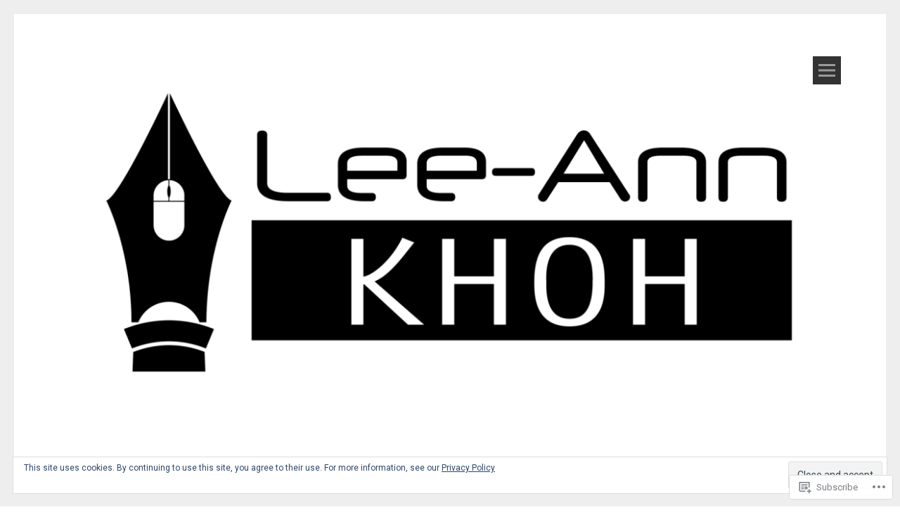

--- FILE ---
content_type: text/html; charset=UTF-8
request_url: https://leeannkhoh.com/tag/pro-vaxxer/
body_size: 30211
content:
<!DOCTYPE html>
<html lang="en-GB">
<head>
<meta charset="UTF-8">
<meta name="viewport" content="width=device-width, initial-scale=1">
<link rel="profile" href="http://gmpg.org/xfn/11">
<link rel="pingback" href="https://leeannkhoh.com/xmlrpc.php">
<title>pro-vaxxer &#8211; Lee-Ann Khoh</title>
<script type="text/javascript">
  WebFontConfig = {"google":{"families":["Poppins:r:latin,latin-ext","Roboto:r,i,b,bi:latin,latin-ext"]},"api_url":"https:\/\/fonts-api.wp.com\/css"};
  (function() {
    var wf = document.createElement('script');
    wf.src = '/wp-content/plugins/custom-fonts/js/webfont.js';
    wf.type = 'text/javascript';
    wf.async = 'true';
    var s = document.getElementsByTagName('script')[0];
    s.parentNode.insertBefore(wf, s);
	})();
</script><style id="jetpack-custom-fonts-css">.wf-active body, .wf-active button, .wf-active input, .wf-active select, .wf-active textarea{font-family:"Roboto",sans-serif}.wf-active h1, .wf-active h2, .wf-active h3, .wf-active h4, .wf-active h5, .wf-active h6{font-family:"Poppins",sans-serif;font-style:normal;font-weight:400}.wf-active h1.site-title{font-style:normal;font-weight:400}.wf-active h1{font-style:normal;font-weight:400}.wf-active h2{font-style:normal;font-weight:400}.wf-active h3{font-style:normal;font-weight:400}.wf-active h4{font-style:normal;font-weight:400}.wf-active h1.widget-title, .wf-active h5{font-style:normal;font-weight:400}.wf-active h6{font-style:normal;font-weight:400}</style>
<meta name='robots' content='max-image-preview:large' />

<!-- Async WordPress.com Remote Login -->
<script id="wpcom_remote_login_js">
var wpcom_remote_login_extra_auth = '';
function wpcom_remote_login_remove_dom_node_id( element_id ) {
	var dom_node = document.getElementById( element_id );
	if ( dom_node ) { dom_node.parentNode.removeChild( dom_node ); }
}
function wpcom_remote_login_remove_dom_node_classes( class_name ) {
	var dom_nodes = document.querySelectorAll( '.' + class_name );
	for ( var i = 0; i < dom_nodes.length; i++ ) {
		dom_nodes[ i ].parentNode.removeChild( dom_nodes[ i ] );
	}
}
function wpcom_remote_login_final_cleanup() {
	wpcom_remote_login_remove_dom_node_classes( "wpcom_remote_login_msg" );
	wpcom_remote_login_remove_dom_node_id( "wpcom_remote_login_key" );
	wpcom_remote_login_remove_dom_node_id( "wpcom_remote_login_validate" );
	wpcom_remote_login_remove_dom_node_id( "wpcom_remote_login_js" );
	wpcom_remote_login_remove_dom_node_id( "wpcom_request_access_iframe" );
	wpcom_remote_login_remove_dom_node_id( "wpcom_request_access_styles" );
}

// Watch for messages back from the remote login
window.addEventListener( "message", function( e ) {
	if ( e.origin === "https://r-login.wordpress.com" ) {
		var data = {};
		try {
			data = JSON.parse( e.data );
		} catch( e ) {
			wpcom_remote_login_final_cleanup();
			return;
		}

		if ( data.msg === 'LOGIN' ) {
			// Clean up the login check iframe
			wpcom_remote_login_remove_dom_node_id( "wpcom_remote_login_key" );

			var id_regex = new RegExp( /^[0-9]+$/ );
			var token_regex = new RegExp( /^.*|.*|.*$/ );
			if (
				token_regex.test( data.token )
				&& id_regex.test( data.wpcomid )
			) {
				// We have everything we need to ask for a login
				var script = document.createElement( "script" );
				script.setAttribute( "id", "wpcom_remote_login_validate" );
				script.src = '/remote-login.php?wpcom_remote_login=validate'
					+ '&wpcomid=' + data.wpcomid
					+ '&token=' + encodeURIComponent( data.token )
					+ '&host=' + window.location.protocol
					+ '//' + window.location.hostname
					+ '&postid=8640'
					+ '&is_singular=';
				document.body.appendChild( script );
			}

			return;
		}

		// Safari ITP, not logged in, so redirect
		if ( data.msg === 'LOGIN-REDIRECT' ) {
			window.location = 'https://wordpress.com/log-in?redirect_to=' + window.location.href;
			return;
		}

		// Safari ITP, storage access failed, remove the request
		if ( data.msg === 'LOGIN-REMOVE' ) {
			var css_zap = 'html { -webkit-transition: margin-top 1s; transition: margin-top 1s; } /* 9001 */ html { margin-top: 0 !important; } * html body { margin-top: 0 !important; } @media screen and ( max-width: 782px ) { html { margin-top: 0 !important; } * html body { margin-top: 0 !important; } }';
			var style_zap = document.createElement( 'style' );
			style_zap.type = 'text/css';
			style_zap.appendChild( document.createTextNode( css_zap ) );
			document.body.appendChild( style_zap );

			var e = document.getElementById( 'wpcom_request_access_iframe' );
			e.parentNode.removeChild( e );

			document.cookie = 'wordpress_com_login_access=denied; path=/; max-age=31536000';

			return;
		}

		// Safari ITP
		if ( data.msg === 'REQUEST_ACCESS' ) {
			console.log( 'request access: safari' );

			// Check ITP iframe enable/disable knob
			if ( wpcom_remote_login_extra_auth !== 'safari_itp_iframe' ) {
				return;
			}

			// If we are in a "private window" there is no ITP.
			var private_window = false;
			try {
				var opendb = window.openDatabase( null, null, null, null );
			} catch( e ) {
				private_window = true;
			}

			if ( private_window ) {
				console.log( 'private window' );
				return;
			}

			var iframe = document.createElement( 'iframe' );
			iframe.id = 'wpcom_request_access_iframe';
			iframe.setAttribute( 'scrolling', 'no' );
			iframe.setAttribute( 'sandbox', 'allow-storage-access-by-user-activation allow-scripts allow-same-origin allow-top-navigation-by-user-activation' );
			iframe.src = 'https://r-login.wordpress.com/remote-login.php?wpcom_remote_login=request_access&origin=' + encodeURIComponent( data.origin ) + '&wpcomid=' + encodeURIComponent( data.wpcomid );

			var css = 'html { -webkit-transition: margin-top 1s; transition: margin-top 1s; } /* 9001 */ html { margin-top: 46px !important; } * html body { margin-top: 46px !important; } @media screen and ( max-width: 660px ) { html { margin-top: 71px !important; } * html body { margin-top: 71px !important; } #wpcom_request_access_iframe { display: block; height: 71px !important; } } #wpcom_request_access_iframe { border: 0px; height: 46px; position: fixed; top: 0; left: 0; width: 100%; min-width: 100%; z-index: 99999; background: #23282d; } ';

			var style = document.createElement( 'style' );
			style.type = 'text/css';
			style.id = 'wpcom_request_access_styles';
			style.appendChild( document.createTextNode( css ) );
			document.body.appendChild( style );

			document.body.appendChild( iframe );
		}

		if ( data.msg === 'DONE' ) {
			wpcom_remote_login_final_cleanup();
		}
	}
}, false );

// Inject the remote login iframe after the page has had a chance to load
// more critical resources
window.addEventListener( "DOMContentLoaded", function( e ) {
	var iframe = document.createElement( "iframe" );
	iframe.style.display = "none";
	iframe.setAttribute( "scrolling", "no" );
	iframe.setAttribute( "id", "wpcom_remote_login_key" );
	iframe.src = "https://r-login.wordpress.com/remote-login.php"
		+ "?wpcom_remote_login=key"
		+ "&origin=aHR0cHM6Ly9sZWVhbm5raG9oLmNvbQ%3D%3D"
		+ "&wpcomid=164255828"
		+ "&time=" + Math.floor( Date.now() / 1000 );
	document.body.appendChild( iframe );
}, false );
</script>
<link rel='dns-prefetch' href='//s0.wp.com' />
<link rel='dns-prefetch' href='//fonts-api.wp.com' />
<link rel="alternate" type="application/rss+xml" title="Lee-Ann Khoh &raquo; Feed" href="https://leeannkhoh.com/feed/" />
<link rel="alternate" type="application/rss+xml" title="Lee-Ann Khoh &raquo; Comments Feed" href="https://leeannkhoh.com/comments/feed/" />
<link rel="alternate" type="application/rss+xml" title="Lee-Ann Khoh &raquo; pro-vaxxer Tag Feed" href="https://leeannkhoh.com/tag/pro-vaxxer/feed/" />
	<script type="text/javascript">
		/* <![CDATA[ */
		function addLoadEvent(func) {
			var oldonload = window.onload;
			if (typeof window.onload != 'function') {
				window.onload = func;
			} else {
				window.onload = function () {
					oldonload();
					func();
				}
			}
		}
		/* ]]> */
	</script>
	<link rel='stylesheet' id='tonal-font-css' href='https://fonts-api.wp.com/css?family=Oxygen:400,300,700' media='all' />
<link crossorigin='anonymous' rel='stylesheet' id='all-css-2-1' href='/wp-content/mu-plugins/likes/jetpack-likes.css?m=1743883414i&cssminify=yes' type='text/css' media='all' />
<style id='wp-emoji-styles-inline-css'>

	img.wp-smiley, img.emoji {
		display: inline !important;
		border: none !important;
		box-shadow: none !important;
		height: 1em !important;
		width: 1em !important;
		margin: 0 0.07em !important;
		vertical-align: -0.1em !important;
		background: none !important;
		padding: 0 !important;
	}
/*# sourceURL=wp-emoji-styles-inline-css */
</style>
<link crossorigin='anonymous' rel='stylesheet' id='all-css-4-1' href='/wp-content/plugins/gutenberg-core/v22.2.0/build/styles/block-library/style.css?m=1764855221i&cssminify=yes' type='text/css' media='all' />
<style id='wp-block-library-inline-css'>
.has-text-align-justify {
	text-align:justify;
}
.has-text-align-justify{text-align:justify;}

/*# sourceURL=wp-block-library-inline-css */
</style><style id='wp-block-embed-inline-css'>
.wp-block-embed.alignleft,.wp-block-embed.alignright,.wp-block[data-align=left]>[data-type="core/embed"],.wp-block[data-align=right]>[data-type="core/embed"]{max-width:360px;width:100%}.wp-block-embed.alignleft .wp-block-embed__wrapper,.wp-block-embed.alignright .wp-block-embed__wrapper,.wp-block[data-align=left]>[data-type="core/embed"] .wp-block-embed__wrapper,.wp-block[data-align=right]>[data-type="core/embed"] .wp-block-embed__wrapper{min-width:280px}.wp-block-cover .wp-block-embed{min-height:240px;min-width:320px}.wp-block-group.is-layout-flex .wp-block-embed{flex:1 1 0%;min-width:0}.wp-block-embed{overflow-wrap:break-word}.wp-block-embed :where(figcaption){margin-bottom:1em;margin-top:.5em}.wp-block-embed iframe{max-width:100%}.wp-block-embed__wrapper{position:relative}.wp-embed-responsive .wp-has-aspect-ratio .wp-block-embed__wrapper:before{content:"";display:block;padding-top:50%}.wp-embed-responsive .wp-has-aspect-ratio iframe{bottom:0;height:100%;left:0;position:absolute;right:0;top:0;width:100%}.wp-embed-responsive .wp-embed-aspect-21-9 .wp-block-embed__wrapper:before{padding-top:42.85%}.wp-embed-responsive .wp-embed-aspect-18-9 .wp-block-embed__wrapper:before{padding-top:50%}.wp-embed-responsive .wp-embed-aspect-16-9 .wp-block-embed__wrapper:before{padding-top:56.25%}.wp-embed-responsive .wp-embed-aspect-4-3 .wp-block-embed__wrapper:before{padding-top:75%}.wp-embed-responsive .wp-embed-aspect-1-1 .wp-block-embed__wrapper:before{padding-top:100%}.wp-embed-responsive .wp-embed-aspect-9-16 .wp-block-embed__wrapper:before{padding-top:177.77%}.wp-embed-responsive .wp-embed-aspect-1-2 .wp-block-embed__wrapper:before{padding-top:200%}
/*# sourceURL=/wp-content/plugins/gutenberg-core/v22.2.0/build/styles/block-library/embed/style.css */
</style>
<style id='wp-block-group-inline-css'>
.wp-block-group{box-sizing:border-box}:where(.wp-block-group.wp-block-group-is-layout-constrained){position:relative}
/*# sourceURL=/wp-content/plugins/gutenberg-core/v22.2.0/build/styles/block-library/group/style.css */
</style>
<style id='wp-block-paragraph-inline-css'>
.is-small-text{font-size:.875em}.is-regular-text{font-size:1em}.is-large-text{font-size:2.25em}.is-larger-text{font-size:3em}.has-drop-cap:not(:focus):first-letter{float:left;font-size:8.4em;font-style:normal;font-weight:100;line-height:.68;margin:.05em .1em 0 0;text-transform:uppercase}body.rtl .has-drop-cap:not(:focus):first-letter{float:none;margin-left:.1em}p.has-drop-cap.has-background{overflow:hidden}:root :where(p.has-background){padding:1.25em 2.375em}:where(p.has-text-color:not(.has-link-color)) a{color:inherit}p.has-text-align-left[style*="writing-mode:vertical-lr"],p.has-text-align-right[style*="writing-mode:vertical-rl"]{rotate:180deg}
/*# sourceURL=/wp-content/plugins/gutenberg-core/v22.2.0/build/styles/block-library/paragraph/style.css */
</style>
<style id='wp-block-social-links-inline-css'>
.wp-block-social-links{background:none;box-sizing:border-box;margin-left:0;padding-left:0;padding-right:0;text-indent:0}.wp-block-social-links .wp-social-link a,.wp-block-social-links .wp-social-link a:hover{border-bottom:0;box-shadow:none;text-decoration:none}.wp-block-social-links .wp-social-link svg{height:1em;width:1em}.wp-block-social-links .wp-social-link span:not(.screen-reader-text){font-size:.65em;margin-left:.5em;margin-right:.5em}.wp-block-social-links.has-small-icon-size{font-size:16px}.wp-block-social-links,.wp-block-social-links.has-normal-icon-size{font-size:24px}.wp-block-social-links.has-large-icon-size{font-size:36px}.wp-block-social-links.has-huge-icon-size{font-size:48px}.wp-block-social-links.aligncenter{display:flex;justify-content:center}.wp-block-social-links.alignright{justify-content:flex-end}.wp-block-social-link{border-radius:9999px;display:block}@media not (prefers-reduced-motion){.wp-block-social-link{transition:transform .1s ease}}.wp-block-social-link{height:auto}.wp-block-social-link a{align-items:center;display:flex;line-height:0}.wp-block-social-link:hover{transform:scale(1.1)}.wp-block-social-links .wp-block-social-link.wp-social-link{display:inline-block;margin:0;padding:0}.wp-block-social-links .wp-block-social-link.wp-social-link .wp-block-social-link-anchor,.wp-block-social-links .wp-block-social-link.wp-social-link .wp-block-social-link-anchor svg,.wp-block-social-links .wp-block-social-link.wp-social-link .wp-block-social-link-anchor:active,.wp-block-social-links .wp-block-social-link.wp-social-link .wp-block-social-link-anchor:hover,.wp-block-social-links .wp-block-social-link.wp-social-link .wp-block-social-link-anchor:visited{fill:currentColor;color:currentColor}:where(.wp-block-social-links:not(.is-style-logos-only)) .wp-social-link{background-color:#f0f0f0;color:#444}:where(.wp-block-social-links:not(.is-style-logos-only)) .wp-social-link-amazon{background-color:#f90;color:#fff}:where(.wp-block-social-links:not(.is-style-logos-only)) .wp-social-link-bandcamp{background-color:#1ea0c3;color:#fff}:where(.wp-block-social-links:not(.is-style-logos-only)) .wp-social-link-behance{background-color:#0757fe;color:#fff}:where(.wp-block-social-links:not(.is-style-logos-only)) .wp-social-link-bluesky{background-color:#0a7aff;color:#fff}:where(.wp-block-social-links:not(.is-style-logos-only)) .wp-social-link-codepen{background-color:#1e1f26;color:#fff}:where(.wp-block-social-links:not(.is-style-logos-only)) .wp-social-link-deviantart{background-color:#02e49b;color:#fff}:where(.wp-block-social-links:not(.is-style-logos-only)) .wp-social-link-discord{background-color:#5865f2;color:#fff}:where(.wp-block-social-links:not(.is-style-logos-only)) .wp-social-link-dribbble{background-color:#e94c89;color:#fff}:where(.wp-block-social-links:not(.is-style-logos-only)) .wp-social-link-dropbox{background-color:#4280ff;color:#fff}:where(.wp-block-social-links:not(.is-style-logos-only)) .wp-social-link-etsy{background-color:#f45800;color:#fff}:where(.wp-block-social-links:not(.is-style-logos-only)) .wp-social-link-facebook{background-color:#0866ff;color:#fff}:where(.wp-block-social-links:not(.is-style-logos-only)) .wp-social-link-fivehundredpx{background-color:#000;color:#fff}:where(.wp-block-social-links:not(.is-style-logos-only)) .wp-social-link-flickr{background-color:#0461dd;color:#fff}:where(.wp-block-social-links:not(.is-style-logos-only)) .wp-social-link-foursquare{background-color:#e65678;color:#fff}:where(.wp-block-social-links:not(.is-style-logos-only)) .wp-social-link-github{background-color:#24292d;color:#fff}:where(.wp-block-social-links:not(.is-style-logos-only)) .wp-social-link-goodreads{background-color:#eceadd;color:#382110}:where(.wp-block-social-links:not(.is-style-logos-only)) .wp-social-link-google{background-color:#ea4434;color:#fff}:where(.wp-block-social-links:not(.is-style-logos-only)) .wp-social-link-gravatar{background-color:#1d4fc4;color:#fff}:where(.wp-block-social-links:not(.is-style-logos-only)) .wp-social-link-instagram{background-color:#f00075;color:#fff}:where(.wp-block-social-links:not(.is-style-logos-only)) .wp-social-link-lastfm{background-color:#e21b24;color:#fff}:where(.wp-block-social-links:not(.is-style-logos-only)) .wp-social-link-linkedin{background-color:#0d66c2;color:#fff}:where(.wp-block-social-links:not(.is-style-logos-only)) .wp-social-link-mastodon{background-color:#3288d4;color:#fff}:where(.wp-block-social-links:not(.is-style-logos-only)) .wp-social-link-medium{background-color:#000;color:#fff}:where(.wp-block-social-links:not(.is-style-logos-only)) .wp-social-link-meetup{background-color:#f6405f;color:#fff}:where(.wp-block-social-links:not(.is-style-logos-only)) .wp-social-link-patreon{background-color:#000;color:#fff}:where(.wp-block-social-links:not(.is-style-logos-only)) .wp-social-link-pinterest{background-color:#e60122;color:#fff}:where(.wp-block-social-links:not(.is-style-logos-only)) .wp-social-link-pocket{background-color:#ef4155;color:#fff}:where(.wp-block-social-links:not(.is-style-logos-only)) .wp-social-link-reddit{background-color:#ff4500;color:#fff}:where(.wp-block-social-links:not(.is-style-logos-only)) .wp-social-link-skype{background-color:#0478d7;color:#fff}:where(.wp-block-social-links:not(.is-style-logos-only)) .wp-social-link-snapchat{stroke:#000;background-color:#fefc00;color:#fff}:where(.wp-block-social-links:not(.is-style-logos-only)) .wp-social-link-soundcloud{background-color:#ff5600;color:#fff}:where(.wp-block-social-links:not(.is-style-logos-only)) .wp-social-link-spotify{background-color:#1bd760;color:#fff}:where(.wp-block-social-links:not(.is-style-logos-only)) .wp-social-link-telegram{background-color:#2aabee;color:#fff}:where(.wp-block-social-links:not(.is-style-logos-only)) .wp-social-link-threads{background-color:#000;color:#fff}:where(.wp-block-social-links:not(.is-style-logos-only)) .wp-social-link-tiktok{background-color:#000;color:#fff}:where(.wp-block-social-links:not(.is-style-logos-only)) .wp-social-link-tumblr{background-color:#011835;color:#fff}:where(.wp-block-social-links:not(.is-style-logos-only)) .wp-social-link-twitch{background-color:#6440a4;color:#fff}:where(.wp-block-social-links:not(.is-style-logos-only)) .wp-social-link-twitter{background-color:#1da1f2;color:#fff}:where(.wp-block-social-links:not(.is-style-logos-only)) .wp-social-link-vimeo{background-color:#1eb7ea;color:#fff}:where(.wp-block-social-links:not(.is-style-logos-only)) .wp-social-link-vk{background-color:#4680c2;color:#fff}:where(.wp-block-social-links:not(.is-style-logos-only)) .wp-social-link-wordpress{background-color:#3499cd;color:#fff}:where(.wp-block-social-links:not(.is-style-logos-only)) .wp-social-link-whatsapp{background-color:#25d366;color:#fff}:where(.wp-block-social-links:not(.is-style-logos-only)) .wp-social-link-x{background-color:#000;color:#fff}:where(.wp-block-social-links:not(.is-style-logos-only)) .wp-social-link-yelp{background-color:#d32422;color:#fff}:where(.wp-block-social-links:not(.is-style-logos-only)) .wp-social-link-youtube{background-color:red;color:#fff}:where(.wp-block-social-links.is-style-logos-only) .wp-social-link{background:none}:where(.wp-block-social-links.is-style-logos-only) .wp-social-link svg{height:1.25em;width:1.25em}:where(.wp-block-social-links.is-style-logos-only) .wp-social-link-amazon{color:#f90}:where(.wp-block-social-links.is-style-logos-only) .wp-social-link-bandcamp{color:#1ea0c3}:where(.wp-block-social-links.is-style-logos-only) .wp-social-link-behance{color:#0757fe}:where(.wp-block-social-links.is-style-logos-only) .wp-social-link-bluesky{color:#0a7aff}:where(.wp-block-social-links.is-style-logos-only) .wp-social-link-codepen{color:#1e1f26}:where(.wp-block-social-links.is-style-logos-only) .wp-social-link-deviantart{color:#02e49b}:where(.wp-block-social-links.is-style-logos-only) .wp-social-link-discord{color:#5865f2}:where(.wp-block-social-links.is-style-logos-only) .wp-social-link-dribbble{color:#e94c89}:where(.wp-block-social-links.is-style-logos-only) .wp-social-link-dropbox{color:#4280ff}:where(.wp-block-social-links.is-style-logos-only) .wp-social-link-etsy{color:#f45800}:where(.wp-block-social-links.is-style-logos-only) .wp-social-link-facebook{color:#0866ff}:where(.wp-block-social-links.is-style-logos-only) .wp-social-link-fivehundredpx{color:#000}:where(.wp-block-social-links.is-style-logos-only) .wp-social-link-flickr{color:#0461dd}:where(.wp-block-social-links.is-style-logos-only) .wp-social-link-foursquare{color:#e65678}:where(.wp-block-social-links.is-style-logos-only) .wp-social-link-github{color:#24292d}:where(.wp-block-social-links.is-style-logos-only) .wp-social-link-goodreads{color:#382110}:where(.wp-block-social-links.is-style-logos-only) .wp-social-link-google{color:#ea4434}:where(.wp-block-social-links.is-style-logos-only) .wp-social-link-gravatar{color:#1d4fc4}:where(.wp-block-social-links.is-style-logos-only) .wp-social-link-instagram{color:#f00075}:where(.wp-block-social-links.is-style-logos-only) .wp-social-link-lastfm{color:#e21b24}:where(.wp-block-social-links.is-style-logos-only) .wp-social-link-linkedin{color:#0d66c2}:where(.wp-block-social-links.is-style-logos-only) .wp-social-link-mastodon{color:#3288d4}:where(.wp-block-social-links.is-style-logos-only) .wp-social-link-medium{color:#000}:where(.wp-block-social-links.is-style-logos-only) .wp-social-link-meetup{color:#f6405f}:where(.wp-block-social-links.is-style-logos-only) .wp-social-link-patreon{color:#000}:where(.wp-block-social-links.is-style-logos-only) .wp-social-link-pinterest{color:#e60122}:where(.wp-block-social-links.is-style-logos-only) .wp-social-link-pocket{color:#ef4155}:where(.wp-block-social-links.is-style-logos-only) .wp-social-link-reddit{color:#ff4500}:where(.wp-block-social-links.is-style-logos-only) .wp-social-link-skype{color:#0478d7}:where(.wp-block-social-links.is-style-logos-only) .wp-social-link-snapchat{stroke:#000;color:#fff}:where(.wp-block-social-links.is-style-logos-only) .wp-social-link-soundcloud{color:#ff5600}:where(.wp-block-social-links.is-style-logos-only) .wp-social-link-spotify{color:#1bd760}:where(.wp-block-social-links.is-style-logos-only) .wp-social-link-telegram{color:#2aabee}:where(.wp-block-social-links.is-style-logos-only) .wp-social-link-threads{color:#000}:where(.wp-block-social-links.is-style-logos-only) .wp-social-link-tiktok{color:#000}:where(.wp-block-social-links.is-style-logos-only) .wp-social-link-tumblr{color:#011835}:where(.wp-block-social-links.is-style-logos-only) .wp-social-link-twitch{color:#6440a4}:where(.wp-block-social-links.is-style-logos-only) .wp-social-link-twitter{color:#1da1f2}:where(.wp-block-social-links.is-style-logos-only) .wp-social-link-vimeo{color:#1eb7ea}:where(.wp-block-social-links.is-style-logos-only) .wp-social-link-vk{color:#4680c2}:where(.wp-block-social-links.is-style-logos-only) .wp-social-link-whatsapp{color:#25d366}:where(.wp-block-social-links.is-style-logos-only) .wp-social-link-wordpress{color:#3499cd}:where(.wp-block-social-links.is-style-logos-only) .wp-social-link-x{color:#000}:where(.wp-block-social-links.is-style-logos-only) .wp-social-link-yelp{color:#d32422}:where(.wp-block-social-links.is-style-logos-only) .wp-social-link-youtube{color:red}.wp-block-social-links.is-style-pill-shape .wp-social-link{width:auto}:root :where(.wp-block-social-links .wp-social-link a){padding:.25em}:root :where(.wp-block-social-links.is-style-logos-only .wp-social-link a){padding:0}:root :where(.wp-block-social-links.is-style-pill-shape .wp-social-link a){padding-left:.6666666667em;padding-right:.6666666667em}.wp-block-social-links:not(.has-icon-color):not(.has-icon-background-color) .wp-social-link-snapchat .wp-block-social-link-label{color:#000}
/*# sourceURL=/wp-content/plugins/gutenberg-core/v22.2.0/build/styles/block-library/social-links/style.css */
</style>
<style id='wp-block-heading-inline-css'>
h1:where(.wp-block-heading).has-background,h2:where(.wp-block-heading).has-background,h3:where(.wp-block-heading).has-background,h4:where(.wp-block-heading).has-background,h5:where(.wp-block-heading).has-background,h6:where(.wp-block-heading).has-background{padding:1.25em 2.375em}h1.has-text-align-left[style*=writing-mode]:where([style*=vertical-lr]),h1.has-text-align-right[style*=writing-mode]:where([style*=vertical-rl]),h2.has-text-align-left[style*=writing-mode]:where([style*=vertical-lr]),h2.has-text-align-right[style*=writing-mode]:where([style*=vertical-rl]),h3.has-text-align-left[style*=writing-mode]:where([style*=vertical-lr]),h3.has-text-align-right[style*=writing-mode]:where([style*=vertical-rl]),h4.has-text-align-left[style*=writing-mode]:where([style*=vertical-lr]),h4.has-text-align-right[style*=writing-mode]:where([style*=vertical-rl]),h5.has-text-align-left[style*=writing-mode]:where([style*=vertical-lr]),h5.has-text-align-right[style*=writing-mode]:where([style*=vertical-rl]),h6.has-text-align-left[style*=writing-mode]:where([style*=vertical-lr]),h6.has-text-align-right[style*=writing-mode]:where([style*=vertical-rl]){rotate:180deg}
/*# sourceURL=/wp-content/plugins/gutenberg-core/v22.2.0/build/styles/block-library/heading/style.css */
</style>
<style id='wp-block-search-inline-css'>
.wp-block-search__button{margin-left:10px;word-break:normal}.wp-block-search__button.has-icon{line-height:0}.wp-block-search__button svg{fill:currentColor;height:1.25em;min-height:24px;min-width:24px;vertical-align:text-bottom;width:1.25em}:where(.wp-block-search__button){border:1px solid #ccc;padding:6px 10px}.wp-block-search__inside-wrapper{display:flex;flex:auto;flex-wrap:nowrap;max-width:100%}.wp-block-search__label{width:100%}.wp-block-search.wp-block-search__button-only .wp-block-search__button{box-sizing:border-box;display:flex;flex-shrink:0;justify-content:center;margin-left:0;max-width:100%}.wp-block-search.wp-block-search__button-only .wp-block-search__inside-wrapper{min-width:0!important;transition-property:width}.wp-block-search.wp-block-search__button-only .wp-block-search__input{flex-basis:100%;transition-duration:.3s}.wp-block-search.wp-block-search__button-only.wp-block-search__searchfield-hidden,.wp-block-search.wp-block-search__button-only.wp-block-search__searchfield-hidden .wp-block-search__inside-wrapper{overflow:hidden}.wp-block-search.wp-block-search__button-only.wp-block-search__searchfield-hidden .wp-block-search__input{border-left-width:0!important;border-right-width:0!important;flex-basis:0;flex-grow:0;margin:0;min-width:0!important;padding-left:0!important;padding-right:0!important;width:0!important}:where(.wp-block-search__input){appearance:none;border:1px solid #949494;flex-grow:1;font-family:inherit;font-size:inherit;font-style:inherit;font-weight:inherit;letter-spacing:inherit;line-height:inherit;margin-left:0;margin-right:0;min-width:3rem;padding:8px;text-decoration:unset!important;text-transform:inherit}:where(.wp-block-search__button-inside .wp-block-search__inside-wrapper){background-color:#fff;border:1px solid #949494;box-sizing:border-box;padding:4px}:where(.wp-block-search__button-inside .wp-block-search__inside-wrapper) .wp-block-search__input{border:none;border-radius:0;padding:0 4px}:where(.wp-block-search__button-inside .wp-block-search__inside-wrapper) .wp-block-search__input:focus{outline:none}:where(.wp-block-search__button-inside .wp-block-search__inside-wrapper) :where(.wp-block-search__button){padding:4px 8px}.wp-block-search.aligncenter .wp-block-search__inside-wrapper{margin:auto}.wp-block[data-align=right] .wp-block-search.wp-block-search__button-only .wp-block-search__inside-wrapper{float:right}
/*# sourceURL=/wp-content/plugins/gutenberg-core/v22.2.0/build/styles/block-library/search/style.css */
</style>
<style id='global-styles-inline-css'>
:root{--wp--preset--aspect-ratio--square: 1;--wp--preset--aspect-ratio--4-3: 4/3;--wp--preset--aspect-ratio--3-4: 3/4;--wp--preset--aspect-ratio--3-2: 3/2;--wp--preset--aspect-ratio--2-3: 2/3;--wp--preset--aspect-ratio--16-9: 16/9;--wp--preset--aspect-ratio--9-16: 9/16;--wp--preset--color--black: #000000;--wp--preset--color--cyan-bluish-gray: #abb8c3;--wp--preset--color--white: #ffffff;--wp--preset--color--pale-pink: #f78da7;--wp--preset--color--vivid-red: #cf2e2e;--wp--preset--color--luminous-vivid-orange: #ff6900;--wp--preset--color--luminous-vivid-amber: #fcb900;--wp--preset--color--light-green-cyan: #7bdcb5;--wp--preset--color--vivid-green-cyan: #00d084;--wp--preset--color--pale-cyan-blue: #8ed1fc;--wp--preset--color--vivid-cyan-blue: #0693e3;--wp--preset--color--vivid-purple: #9b51e0;--wp--preset--gradient--vivid-cyan-blue-to-vivid-purple: linear-gradient(135deg,rgb(6,147,227) 0%,rgb(155,81,224) 100%);--wp--preset--gradient--light-green-cyan-to-vivid-green-cyan: linear-gradient(135deg,rgb(122,220,180) 0%,rgb(0,208,130) 100%);--wp--preset--gradient--luminous-vivid-amber-to-luminous-vivid-orange: linear-gradient(135deg,rgb(252,185,0) 0%,rgb(255,105,0) 100%);--wp--preset--gradient--luminous-vivid-orange-to-vivid-red: linear-gradient(135deg,rgb(255,105,0) 0%,rgb(207,46,46) 100%);--wp--preset--gradient--very-light-gray-to-cyan-bluish-gray: linear-gradient(135deg,rgb(238,238,238) 0%,rgb(169,184,195) 100%);--wp--preset--gradient--cool-to-warm-spectrum: linear-gradient(135deg,rgb(74,234,220) 0%,rgb(151,120,209) 20%,rgb(207,42,186) 40%,rgb(238,44,130) 60%,rgb(251,105,98) 80%,rgb(254,248,76) 100%);--wp--preset--gradient--blush-light-purple: linear-gradient(135deg,rgb(255,206,236) 0%,rgb(152,150,240) 100%);--wp--preset--gradient--blush-bordeaux: linear-gradient(135deg,rgb(254,205,165) 0%,rgb(254,45,45) 50%,rgb(107,0,62) 100%);--wp--preset--gradient--luminous-dusk: linear-gradient(135deg,rgb(255,203,112) 0%,rgb(199,81,192) 50%,rgb(65,88,208) 100%);--wp--preset--gradient--pale-ocean: linear-gradient(135deg,rgb(255,245,203) 0%,rgb(182,227,212) 50%,rgb(51,167,181) 100%);--wp--preset--gradient--electric-grass: linear-gradient(135deg,rgb(202,248,128) 0%,rgb(113,206,126) 100%);--wp--preset--gradient--midnight: linear-gradient(135deg,rgb(2,3,129) 0%,rgb(40,116,252) 100%);--wp--preset--font-size--small: 13px;--wp--preset--font-size--medium: 20px;--wp--preset--font-size--large: 36px;--wp--preset--font-size--x-large: 42px;--wp--preset--font-family--albert-sans: 'Albert Sans', sans-serif;--wp--preset--font-family--alegreya: Alegreya, serif;--wp--preset--font-family--arvo: Arvo, serif;--wp--preset--font-family--bodoni-moda: 'Bodoni Moda', serif;--wp--preset--font-family--bricolage-grotesque: 'Bricolage Grotesque', sans-serif;--wp--preset--font-family--cabin: Cabin, sans-serif;--wp--preset--font-family--chivo: Chivo, sans-serif;--wp--preset--font-family--commissioner: Commissioner, sans-serif;--wp--preset--font-family--cormorant: Cormorant, serif;--wp--preset--font-family--courier-prime: 'Courier Prime', monospace;--wp--preset--font-family--crimson-pro: 'Crimson Pro', serif;--wp--preset--font-family--dm-mono: 'DM Mono', monospace;--wp--preset--font-family--dm-sans: 'DM Sans', sans-serif;--wp--preset--font-family--dm-serif-display: 'DM Serif Display', serif;--wp--preset--font-family--domine: Domine, serif;--wp--preset--font-family--eb-garamond: 'EB Garamond', serif;--wp--preset--font-family--epilogue: Epilogue, sans-serif;--wp--preset--font-family--fahkwang: Fahkwang, sans-serif;--wp--preset--font-family--figtree: Figtree, sans-serif;--wp--preset--font-family--fira-sans: 'Fira Sans', sans-serif;--wp--preset--font-family--fjalla-one: 'Fjalla One', sans-serif;--wp--preset--font-family--fraunces: Fraunces, serif;--wp--preset--font-family--gabarito: Gabarito, system-ui;--wp--preset--font-family--ibm-plex-mono: 'IBM Plex Mono', monospace;--wp--preset--font-family--ibm-plex-sans: 'IBM Plex Sans', sans-serif;--wp--preset--font-family--ibarra-real-nova: 'Ibarra Real Nova', serif;--wp--preset--font-family--instrument-serif: 'Instrument Serif', serif;--wp--preset--font-family--inter: Inter, sans-serif;--wp--preset--font-family--josefin-sans: 'Josefin Sans', sans-serif;--wp--preset--font-family--jost: Jost, sans-serif;--wp--preset--font-family--libre-baskerville: 'Libre Baskerville', serif;--wp--preset--font-family--libre-franklin: 'Libre Franklin', sans-serif;--wp--preset--font-family--literata: Literata, serif;--wp--preset--font-family--lora: Lora, serif;--wp--preset--font-family--merriweather: Merriweather, serif;--wp--preset--font-family--montserrat: Montserrat, sans-serif;--wp--preset--font-family--newsreader: Newsreader, serif;--wp--preset--font-family--noto-sans-mono: 'Noto Sans Mono', sans-serif;--wp--preset--font-family--nunito: Nunito, sans-serif;--wp--preset--font-family--open-sans: 'Open Sans', sans-serif;--wp--preset--font-family--overpass: Overpass, sans-serif;--wp--preset--font-family--pt-serif: 'PT Serif', serif;--wp--preset--font-family--petrona: Petrona, serif;--wp--preset--font-family--piazzolla: Piazzolla, serif;--wp--preset--font-family--playfair-display: 'Playfair Display', serif;--wp--preset--font-family--plus-jakarta-sans: 'Plus Jakarta Sans', sans-serif;--wp--preset--font-family--poppins: Poppins, sans-serif;--wp--preset--font-family--raleway: Raleway, sans-serif;--wp--preset--font-family--roboto: Roboto, sans-serif;--wp--preset--font-family--roboto-slab: 'Roboto Slab', serif;--wp--preset--font-family--rubik: Rubik, sans-serif;--wp--preset--font-family--rufina: Rufina, serif;--wp--preset--font-family--sora: Sora, sans-serif;--wp--preset--font-family--source-sans-3: 'Source Sans 3', sans-serif;--wp--preset--font-family--source-serif-4: 'Source Serif 4', serif;--wp--preset--font-family--space-mono: 'Space Mono', monospace;--wp--preset--font-family--syne: Syne, sans-serif;--wp--preset--font-family--texturina: Texturina, serif;--wp--preset--font-family--urbanist: Urbanist, sans-serif;--wp--preset--font-family--work-sans: 'Work Sans', sans-serif;--wp--preset--spacing--20: 0.44rem;--wp--preset--spacing--30: 0.67rem;--wp--preset--spacing--40: 1rem;--wp--preset--spacing--50: 1.5rem;--wp--preset--spacing--60: 2.25rem;--wp--preset--spacing--70: 3.38rem;--wp--preset--spacing--80: 5.06rem;--wp--preset--shadow--natural: 6px 6px 9px rgba(0, 0, 0, 0.2);--wp--preset--shadow--deep: 12px 12px 50px rgba(0, 0, 0, 0.4);--wp--preset--shadow--sharp: 6px 6px 0px rgba(0, 0, 0, 0.2);--wp--preset--shadow--outlined: 6px 6px 0px -3px rgb(255, 255, 255), 6px 6px rgb(0, 0, 0);--wp--preset--shadow--crisp: 6px 6px 0px rgb(0, 0, 0);}:where(.is-layout-flex){gap: 0.5em;}:where(.is-layout-grid){gap: 0.5em;}body .is-layout-flex{display: flex;}.is-layout-flex{flex-wrap: wrap;align-items: center;}.is-layout-flex > :is(*, div){margin: 0;}body .is-layout-grid{display: grid;}.is-layout-grid > :is(*, div){margin: 0;}:where(.wp-block-columns.is-layout-flex){gap: 2em;}:where(.wp-block-columns.is-layout-grid){gap: 2em;}:where(.wp-block-post-template.is-layout-flex){gap: 1.25em;}:where(.wp-block-post-template.is-layout-grid){gap: 1.25em;}.has-black-color{color: var(--wp--preset--color--black) !important;}.has-cyan-bluish-gray-color{color: var(--wp--preset--color--cyan-bluish-gray) !important;}.has-white-color{color: var(--wp--preset--color--white) !important;}.has-pale-pink-color{color: var(--wp--preset--color--pale-pink) !important;}.has-vivid-red-color{color: var(--wp--preset--color--vivid-red) !important;}.has-luminous-vivid-orange-color{color: var(--wp--preset--color--luminous-vivid-orange) !important;}.has-luminous-vivid-amber-color{color: var(--wp--preset--color--luminous-vivid-amber) !important;}.has-light-green-cyan-color{color: var(--wp--preset--color--light-green-cyan) !important;}.has-vivid-green-cyan-color{color: var(--wp--preset--color--vivid-green-cyan) !important;}.has-pale-cyan-blue-color{color: var(--wp--preset--color--pale-cyan-blue) !important;}.has-vivid-cyan-blue-color{color: var(--wp--preset--color--vivid-cyan-blue) !important;}.has-vivid-purple-color{color: var(--wp--preset--color--vivid-purple) !important;}.has-black-background-color{background-color: var(--wp--preset--color--black) !important;}.has-cyan-bluish-gray-background-color{background-color: var(--wp--preset--color--cyan-bluish-gray) !important;}.has-white-background-color{background-color: var(--wp--preset--color--white) !important;}.has-pale-pink-background-color{background-color: var(--wp--preset--color--pale-pink) !important;}.has-vivid-red-background-color{background-color: var(--wp--preset--color--vivid-red) !important;}.has-luminous-vivid-orange-background-color{background-color: var(--wp--preset--color--luminous-vivid-orange) !important;}.has-luminous-vivid-amber-background-color{background-color: var(--wp--preset--color--luminous-vivid-amber) !important;}.has-light-green-cyan-background-color{background-color: var(--wp--preset--color--light-green-cyan) !important;}.has-vivid-green-cyan-background-color{background-color: var(--wp--preset--color--vivid-green-cyan) !important;}.has-pale-cyan-blue-background-color{background-color: var(--wp--preset--color--pale-cyan-blue) !important;}.has-vivid-cyan-blue-background-color{background-color: var(--wp--preset--color--vivid-cyan-blue) !important;}.has-vivid-purple-background-color{background-color: var(--wp--preset--color--vivid-purple) !important;}.has-black-border-color{border-color: var(--wp--preset--color--black) !important;}.has-cyan-bluish-gray-border-color{border-color: var(--wp--preset--color--cyan-bluish-gray) !important;}.has-white-border-color{border-color: var(--wp--preset--color--white) !important;}.has-pale-pink-border-color{border-color: var(--wp--preset--color--pale-pink) !important;}.has-vivid-red-border-color{border-color: var(--wp--preset--color--vivid-red) !important;}.has-luminous-vivid-orange-border-color{border-color: var(--wp--preset--color--luminous-vivid-orange) !important;}.has-luminous-vivid-amber-border-color{border-color: var(--wp--preset--color--luminous-vivid-amber) !important;}.has-light-green-cyan-border-color{border-color: var(--wp--preset--color--light-green-cyan) !important;}.has-vivid-green-cyan-border-color{border-color: var(--wp--preset--color--vivid-green-cyan) !important;}.has-pale-cyan-blue-border-color{border-color: var(--wp--preset--color--pale-cyan-blue) !important;}.has-vivid-cyan-blue-border-color{border-color: var(--wp--preset--color--vivid-cyan-blue) !important;}.has-vivid-purple-border-color{border-color: var(--wp--preset--color--vivid-purple) !important;}.has-vivid-cyan-blue-to-vivid-purple-gradient-background{background: var(--wp--preset--gradient--vivid-cyan-blue-to-vivid-purple) !important;}.has-light-green-cyan-to-vivid-green-cyan-gradient-background{background: var(--wp--preset--gradient--light-green-cyan-to-vivid-green-cyan) !important;}.has-luminous-vivid-amber-to-luminous-vivid-orange-gradient-background{background: var(--wp--preset--gradient--luminous-vivid-amber-to-luminous-vivid-orange) !important;}.has-luminous-vivid-orange-to-vivid-red-gradient-background{background: var(--wp--preset--gradient--luminous-vivid-orange-to-vivid-red) !important;}.has-very-light-gray-to-cyan-bluish-gray-gradient-background{background: var(--wp--preset--gradient--very-light-gray-to-cyan-bluish-gray) !important;}.has-cool-to-warm-spectrum-gradient-background{background: var(--wp--preset--gradient--cool-to-warm-spectrum) !important;}.has-blush-light-purple-gradient-background{background: var(--wp--preset--gradient--blush-light-purple) !important;}.has-blush-bordeaux-gradient-background{background: var(--wp--preset--gradient--blush-bordeaux) !important;}.has-luminous-dusk-gradient-background{background: var(--wp--preset--gradient--luminous-dusk) !important;}.has-pale-ocean-gradient-background{background: var(--wp--preset--gradient--pale-ocean) !important;}.has-electric-grass-gradient-background{background: var(--wp--preset--gradient--electric-grass) !important;}.has-midnight-gradient-background{background: var(--wp--preset--gradient--midnight) !important;}.has-small-font-size{font-size: var(--wp--preset--font-size--small) !important;}.has-medium-font-size{font-size: var(--wp--preset--font-size--medium) !important;}.has-large-font-size{font-size: var(--wp--preset--font-size--large) !important;}.has-x-large-font-size{font-size: var(--wp--preset--font-size--x-large) !important;}.has-albert-sans-font-family{font-family: var(--wp--preset--font-family--albert-sans) !important;}.has-alegreya-font-family{font-family: var(--wp--preset--font-family--alegreya) !important;}.has-arvo-font-family{font-family: var(--wp--preset--font-family--arvo) !important;}.has-bodoni-moda-font-family{font-family: var(--wp--preset--font-family--bodoni-moda) !important;}.has-bricolage-grotesque-font-family{font-family: var(--wp--preset--font-family--bricolage-grotesque) !important;}.has-cabin-font-family{font-family: var(--wp--preset--font-family--cabin) !important;}.has-chivo-font-family{font-family: var(--wp--preset--font-family--chivo) !important;}.has-commissioner-font-family{font-family: var(--wp--preset--font-family--commissioner) !important;}.has-cormorant-font-family{font-family: var(--wp--preset--font-family--cormorant) !important;}.has-courier-prime-font-family{font-family: var(--wp--preset--font-family--courier-prime) !important;}.has-crimson-pro-font-family{font-family: var(--wp--preset--font-family--crimson-pro) !important;}.has-dm-mono-font-family{font-family: var(--wp--preset--font-family--dm-mono) !important;}.has-dm-sans-font-family{font-family: var(--wp--preset--font-family--dm-sans) !important;}.has-dm-serif-display-font-family{font-family: var(--wp--preset--font-family--dm-serif-display) !important;}.has-domine-font-family{font-family: var(--wp--preset--font-family--domine) !important;}.has-eb-garamond-font-family{font-family: var(--wp--preset--font-family--eb-garamond) !important;}.has-epilogue-font-family{font-family: var(--wp--preset--font-family--epilogue) !important;}.has-fahkwang-font-family{font-family: var(--wp--preset--font-family--fahkwang) !important;}.has-figtree-font-family{font-family: var(--wp--preset--font-family--figtree) !important;}.has-fira-sans-font-family{font-family: var(--wp--preset--font-family--fira-sans) !important;}.has-fjalla-one-font-family{font-family: var(--wp--preset--font-family--fjalla-one) !important;}.has-fraunces-font-family{font-family: var(--wp--preset--font-family--fraunces) !important;}.has-gabarito-font-family{font-family: var(--wp--preset--font-family--gabarito) !important;}.has-ibm-plex-mono-font-family{font-family: var(--wp--preset--font-family--ibm-plex-mono) !important;}.has-ibm-plex-sans-font-family{font-family: var(--wp--preset--font-family--ibm-plex-sans) !important;}.has-ibarra-real-nova-font-family{font-family: var(--wp--preset--font-family--ibarra-real-nova) !important;}.has-instrument-serif-font-family{font-family: var(--wp--preset--font-family--instrument-serif) !important;}.has-inter-font-family{font-family: var(--wp--preset--font-family--inter) !important;}.has-josefin-sans-font-family{font-family: var(--wp--preset--font-family--josefin-sans) !important;}.has-jost-font-family{font-family: var(--wp--preset--font-family--jost) !important;}.has-libre-baskerville-font-family{font-family: var(--wp--preset--font-family--libre-baskerville) !important;}.has-libre-franklin-font-family{font-family: var(--wp--preset--font-family--libre-franklin) !important;}.has-literata-font-family{font-family: var(--wp--preset--font-family--literata) !important;}.has-lora-font-family{font-family: var(--wp--preset--font-family--lora) !important;}.has-merriweather-font-family{font-family: var(--wp--preset--font-family--merriweather) !important;}.has-montserrat-font-family{font-family: var(--wp--preset--font-family--montserrat) !important;}.has-newsreader-font-family{font-family: var(--wp--preset--font-family--newsreader) !important;}.has-noto-sans-mono-font-family{font-family: var(--wp--preset--font-family--noto-sans-mono) !important;}.has-nunito-font-family{font-family: var(--wp--preset--font-family--nunito) !important;}.has-open-sans-font-family{font-family: var(--wp--preset--font-family--open-sans) !important;}.has-overpass-font-family{font-family: var(--wp--preset--font-family--overpass) !important;}.has-pt-serif-font-family{font-family: var(--wp--preset--font-family--pt-serif) !important;}.has-petrona-font-family{font-family: var(--wp--preset--font-family--petrona) !important;}.has-piazzolla-font-family{font-family: var(--wp--preset--font-family--piazzolla) !important;}.has-playfair-display-font-family{font-family: var(--wp--preset--font-family--playfair-display) !important;}.has-plus-jakarta-sans-font-family{font-family: var(--wp--preset--font-family--plus-jakarta-sans) !important;}.has-poppins-font-family{font-family: var(--wp--preset--font-family--poppins) !important;}.has-raleway-font-family{font-family: var(--wp--preset--font-family--raleway) !important;}.has-roboto-font-family{font-family: var(--wp--preset--font-family--roboto) !important;}.has-roboto-slab-font-family{font-family: var(--wp--preset--font-family--roboto-slab) !important;}.has-rubik-font-family{font-family: var(--wp--preset--font-family--rubik) !important;}.has-rufina-font-family{font-family: var(--wp--preset--font-family--rufina) !important;}.has-sora-font-family{font-family: var(--wp--preset--font-family--sora) !important;}.has-source-sans-3-font-family{font-family: var(--wp--preset--font-family--source-sans-3) !important;}.has-source-serif-4-font-family{font-family: var(--wp--preset--font-family--source-serif-4) !important;}.has-space-mono-font-family{font-family: var(--wp--preset--font-family--space-mono) !important;}.has-syne-font-family{font-family: var(--wp--preset--font-family--syne) !important;}.has-texturina-font-family{font-family: var(--wp--preset--font-family--texturina) !important;}.has-urbanist-font-family{font-family: var(--wp--preset--font-family--urbanist) !important;}.has-work-sans-font-family{font-family: var(--wp--preset--font-family--work-sans) !important;}
/*# sourceURL=global-styles-inline-css */
</style>

<style id='classic-theme-styles-inline-css'>
/*! This file is auto-generated */
.wp-block-button__link{color:#fff;background-color:#32373c;border-radius:9999px;box-shadow:none;text-decoration:none;padding:calc(.667em + 2px) calc(1.333em + 2px);font-size:1.125em}.wp-block-file__button{background:#32373c;color:#fff;text-decoration:none}
/*# sourceURL=/wp-includes/css/classic-themes.min.css */
</style>
<link crossorigin='anonymous' rel='stylesheet' id='all-css-6-1' href='/_static/??-eJyNkdFOwzAMRX9ortWtaHtBfApKUxOyxkkUu0z8Pd6G2CRQx0t0r3WPYyd4quBLVsqKNS0hZkFfxlT8LLjt+kPXg0SuiaDRRzfgFEV/EiD6majzIhu8a8QL3Ho1sjpXp+cE0xQdJWKLrWGnagyMY20kAnZyXBj03UD5xV3LWJcRtWSX8OFUR9Lq/PztkUvJ+Bqzx0CZWjRC/paP77bAVcHk2vy//GXbtXkb2XsHk+GSv9k1KFAB+yWn0ba7N/CWXGxn9IWf+/3TbnsY9v1w/AJmZcOo&cssminify=yes' type='text/css' media='all' />
<link crossorigin='anonymous' rel='stylesheet' id='print-css-7-1' href='/wp-content/mu-plugins/global-print/global-print.css?m=1465851035i&cssminify=yes' type='text/css' media='print' />
<style id='jetpack-global-styles-frontend-style-inline-css'>
@import url('https://fonts-api.wp.com/css?family=Roboto:thin,extralight,light,regular,medium,semibold,bold,italic,bolditalic,extrabold,black|Nunito:thin,extralight,light,regular,medium,semibold,bold,italic,bolditalic,extrabold,black|');:root { --font-headings: Nunito; --font-base: Roboto; --font-headings-default: -apple-system,BlinkMacSystemFont,"Segoe UI",Roboto,Oxygen-Sans,Ubuntu,Cantarell,"Helvetica Neue",sans-serif; --font-base-default: -apple-system,BlinkMacSystemFont,"Segoe UI",Roboto,Oxygen-Sans,Ubuntu,Cantarell,"Helvetica Neue",sans-serif;}
/*# sourceURL=jetpack-global-styles-frontend-style-inline-css */
</style>
<link crossorigin='anonymous' rel='stylesheet' id='all-css-10-1' href='/_static/??-eJyNjcEKwjAQRH/IuFRT6kX8FNkmS5K6yQY3Qfx7bfEiXrwM82B4A49qnJRGpUHupnIPqSgs1Cq624chi6zhO5OCRryTR++fW00l7J3qDv43XVNxoOISsmEJol/wY2uR8vs3WggsM/I6uOTzMI3Hw8lOg11eUT1JKA==&cssminify=yes' type='text/css' media='all' />
<script type="text/javascript" id="wpcom-actionbar-placeholder-js-extra">
/* <![CDATA[ */
var actionbardata = {"siteID":"164255828","postID":"0","siteURL":"https://leeannkhoh.com","xhrURL":"https://leeannkhoh.com/wp-admin/admin-ajax.php","nonce":"6455fa68ac","isLoggedIn":"","statusMessage":"","subsEmailDefault":"instantly","proxyScriptUrl":"https://s0.wp.com/wp-content/js/wpcom-proxy-request.js?m=1513050504i&amp;ver=20211021","i18n":{"followedText":"New posts from this site will now appear in your \u003Ca href=\"https://wordpress.com/reader\"\u003EReader\u003C/a\u003E","foldBar":"Collapse this bar","unfoldBar":"Expand this bar","shortLinkCopied":"Shortlink copied to clipboard."}};
//# sourceURL=wpcom-actionbar-placeholder-js-extra
/* ]]> */
</script>
<script type="text/javascript" id="jetpack-mu-wpcom-settings-js-before">
/* <![CDATA[ */
var JETPACK_MU_WPCOM_SETTINGS = {"assetsUrl":"https://s0.wp.com/wp-content/mu-plugins/jetpack-mu-wpcom-plugin/moon/jetpack_vendor/automattic/jetpack-mu-wpcom/src/build/"};
//# sourceURL=jetpack-mu-wpcom-settings-js-before
/* ]]> */
</script>
<script crossorigin='anonymous' type='text/javascript'  src='/_static/??-eJzTLy/QTc7PK0nNK9HPKtYvyinRLSjKr6jUyyrW0QfKZeYl55SmpBaDJLMKS1OLKqGUXm5mHkFFurmZ6UWJJalQxfa5tobmRgamxgZmFpZZACbyLJI='></script>
<script type="text/javascript" id="rlt-proxy-js-after">
/* <![CDATA[ */
	rltInitialize( {"token":null,"iframeOrigins":["https:\/\/widgets.wp.com"]} );
//# sourceURL=rlt-proxy-js-after
/* ]]> */
</script>
<link rel="EditURI" type="application/rsd+xml" title="RSD" href="https://leeannkhoh.wordpress.com/xmlrpc.php?rsd" />
<meta name="generator" content="WordPress.com" />

<!-- Jetpack Open Graph Tags -->
<meta property="og:type" content="website" />
<meta property="og:title" content="pro-vaxxer &#8211; Lee-Ann Khoh" />
<meta property="og:url" content="https://leeannkhoh.com/tag/pro-vaxxer/" />
<meta property="og:site_name" content="Lee-Ann Khoh" />
<meta property="og:image" content="https://leeannkhoh.com/wp-content/uploads/2019/07/cropped-47404-site-icon-1.png?w=200" />
<meta property="og:image:width" content="200" />
<meta property="og:image:height" content="200" />
<meta property="og:image:alt" content="" />
<meta property="og:locale" content="en_GB" />
<meta name="twitter:creator" content="@leeannkhoh" />
<meta name="twitter:site" content="@leeannkhoh" />

<!-- End Jetpack Open Graph Tags -->
<link rel="search" type="application/opensearchdescription+xml" href="https://leeannkhoh.com/osd.xml" title="Lee-Ann Khoh" />
<link rel="search" type="application/opensearchdescription+xml" href="https://s1.wp.com/opensearch.xml" title="WordPress.com" />
<meta name="theme-color" content="#ffffff" />
	<style type="text/css">
		body {
			background: #ffffff;
		}
		#page{
			z-index: 9999;
		}
		#page:before, #page:after {
    		background-color: #E5E5E5;
			z-index: 9999;
		}
		#page {
	    	border-left: 20px solid #E5E5E5;
    		border-right: 20px solid #E5E5E5;
			z-index: 9999;
		}
		h1,
		h2,
		h3,
		h4,
		h5,
		h6,
		a,
		a:visited {
			color: #000000;
		}
		body,
		button,
		input,
		select,
		textarea,
		a:hover {
			color: #191919;
		}
	</style>
	<meta name="description" content="Posts about pro-vaxxer written by Lee-Ann" />
	<style type="text/css">
			.site-title,
		.site-description {
			position: absolute;
			clip: rect(1px, 1px, 1px, 1px);
		}
		</style>
	<style type="text/css" id="custom-colors-css">body { background-color: #ffffff;}
h1 { color: #110057;}
h2 { color: #110057;}
h3 { color: #110057;}
h4 { color: #110057;}
h5 { color: #110057;}
h6 { color: #110057;}
#page { border-color: #eeeeee;}
#page:before { background-color: #eeeeee;}
#page:after { background-color: #eeeeee;}
a { color: #0071C1;}
a:visited { color: #0071C1;}
body { color: #000000;}
button { color: #000000;}
input { color: #000000;}
select { color: #000000;}
textarea { color: #000000;}
a:hover { color: #000000;}
</style>
<link rel="icon" href="https://leeannkhoh.com/wp-content/uploads/2019/07/cropped-47404-site-icon-1.png?w=32" sizes="32x32" />
<link rel="icon" href="https://leeannkhoh.com/wp-content/uploads/2019/07/cropped-47404-site-icon-1.png?w=192" sizes="192x192" />
<link rel="apple-touch-icon" href="https://leeannkhoh.com/wp-content/uploads/2019/07/cropped-47404-site-icon-1.png?w=180" />
<meta name="msapplication-TileImage" content="https://leeannkhoh.com/wp-content/uploads/2019/07/cropped-47404-site-icon-1.png?w=270" />
<style id='jetpack-block-subscriptions-inline-css'>
.is-style-compact .is-not-subscriber .wp-block-button__link,.is-style-compact .is-not-subscriber .wp-block-jetpack-subscriptions__button{border-end-start-radius:0!important;border-start-start-radius:0!important;margin-inline-start:0!important}.is-style-compact .is-not-subscriber .components-text-control__input,.is-style-compact .is-not-subscriber p#subscribe-email input[type=email]{border-end-end-radius:0!important;border-start-end-radius:0!important}.is-style-compact:not(.wp-block-jetpack-subscriptions__use-newline) .components-text-control__input{border-inline-end-width:0!important}.wp-block-jetpack-subscriptions.wp-block-jetpack-subscriptions__supports-newline .wp-block-jetpack-subscriptions__form-container{display:flex;flex-direction:column}.wp-block-jetpack-subscriptions.wp-block-jetpack-subscriptions__supports-newline:not(.wp-block-jetpack-subscriptions__use-newline) .is-not-subscriber .wp-block-jetpack-subscriptions__form-elements{align-items:flex-start;display:flex}.wp-block-jetpack-subscriptions.wp-block-jetpack-subscriptions__supports-newline:not(.wp-block-jetpack-subscriptions__use-newline) p#subscribe-submit{display:flex;justify-content:center}.wp-block-jetpack-subscriptions.wp-block-jetpack-subscriptions__supports-newline .wp-block-jetpack-subscriptions__form .wp-block-jetpack-subscriptions__button,.wp-block-jetpack-subscriptions.wp-block-jetpack-subscriptions__supports-newline .wp-block-jetpack-subscriptions__form .wp-block-jetpack-subscriptions__textfield .components-text-control__input,.wp-block-jetpack-subscriptions.wp-block-jetpack-subscriptions__supports-newline .wp-block-jetpack-subscriptions__form button,.wp-block-jetpack-subscriptions.wp-block-jetpack-subscriptions__supports-newline .wp-block-jetpack-subscriptions__form input[type=email],.wp-block-jetpack-subscriptions.wp-block-jetpack-subscriptions__supports-newline form .wp-block-jetpack-subscriptions__button,.wp-block-jetpack-subscriptions.wp-block-jetpack-subscriptions__supports-newline form .wp-block-jetpack-subscriptions__textfield .components-text-control__input,.wp-block-jetpack-subscriptions.wp-block-jetpack-subscriptions__supports-newline form button,.wp-block-jetpack-subscriptions.wp-block-jetpack-subscriptions__supports-newline form input[type=email]{box-sizing:border-box;cursor:pointer;line-height:1.3;min-width:auto!important;white-space:nowrap!important}.wp-block-jetpack-subscriptions.wp-block-jetpack-subscriptions__supports-newline .wp-block-jetpack-subscriptions__form input[type=email]::placeholder,.wp-block-jetpack-subscriptions.wp-block-jetpack-subscriptions__supports-newline .wp-block-jetpack-subscriptions__form input[type=email]:disabled,.wp-block-jetpack-subscriptions.wp-block-jetpack-subscriptions__supports-newline form input[type=email]::placeholder,.wp-block-jetpack-subscriptions.wp-block-jetpack-subscriptions__supports-newline form input[type=email]:disabled{color:currentColor;opacity:.5}.wp-block-jetpack-subscriptions.wp-block-jetpack-subscriptions__supports-newline .wp-block-jetpack-subscriptions__form .wp-block-jetpack-subscriptions__button,.wp-block-jetpack-subscriptions.wp-block-jetpack-subscriptions__supports-newline .wp-block-jetpack-subscriptions__form button,.wp-block-jetpack-subscriptions.wp-block-jetpack-subscriptions__supports-newline form .wp-block-jetpack-subscriptions__button,.wp-block-jetpack-subscriptions.wp-block-jetpack-subscriptions__supports-newline form button{border-color:#0000;border-style:solid}.wp-block-jetpack-subscriptions.wp-block-jetpack-subscriptions__supports-newline .wp-block-jetpack-subscriptions__form .wp-block-jetpack-subscriptions__textfield,.wp-block-jetpack-subscriptions.wp-block-jetpack-subscriptions__supports-newline .wp-block-jetpack-subscriptions__form p#subscribe-email,.wp-block-jetpack-subscriptions.wp-block-jetpack-subscriptions__supports-newline form .wp-block-jetpack-subscriptions__textfield,.wp-block-jetpack-subscriptions.wp-block-jetpack-subscriptions__supports-newline form p#subscribe-email{background:#0000;flex-grow:1}.wp-block-jetpack-subscriptions.wp-block-jetpack-subscriptions__supports-newline .wp-block-jetpack-subscriptions__form .wp-block-jetpack-subscriptions__textfield .components-base-control__field,.wp-block-jetpack-subscriptions.wp-block-jetpack-subscriptions__supports-newline .wp-block-jetpack-subscriptions__form .wp-block-jetpack-subscriptions__textfield .components-text-control__input,.wp-block-jetpack-subscriptions.wp-block-jetpack-subscriptions__supports-newline .wp-block-jetpack-subscriptions__form .wp-block-jetpack-subscriptions__textfield input[type=email],.wp-block-jetpack-subscriptions.wp-block-jetpack-subscriptions__supports-newline .wp-block-jetpack-subscriptions__form p#subscribe-email .components-base-control__field,.wp-block-jetpack-subscriptions.wp-block-jetpack-subscriptions__supports-newline .wp-block-jetpack-subscriptions__form p#subscribe-email .components-text-control__input,.wp-block-jetpack-subscriptions.wp-block-jetpack-subscriptions__supports-newline .wp-block-jetpack-subscriptions__form p#subscribe-email input[type=email],.wp-block-jetpack-subscriptions.wp-block-jetpack-subscriptions__supports-newline form .wp-block-jetpack-subscriptions__textfield .components-base-control__field,.wp-block-jetpack-subscriptions.wp-block-jetpack-subscriptions__supports-newline form .wp-block-jetpack-subscriptions__textfield .components-text-control__input,.wp-block-jetpack-subscriptions.wp-block-jetpack-subscriptions__supports-newline form .wp-block-jetpack-subscriptions__textfield input[type=email],.wp-block-jetpack-subscriptions.wp-block-jetpack-subscriptions__supports-newline form p#subscribe-email .components-base-control__field,.wp-block-jetpack-subscriptions.wp-block-jetpack-subscriptions__supports-newline form p#subscribe-email .components-text-control__input,.wp-block-jetpack-subscriptions.wp-block-jetpack-subscriptions__supports-newline form p#subscribe-email input[type=email]{height:auto;margin:0;width:100%}.wp-block-jetpack-subscriptions.wp-block-jetpack-subscriptions__supports-newline .wp-block-jetpack-subscriptions__form p#subscribe-email,.wp-block-jetpack-subscriptions.wp-block-jetpack-subscriptions__supports-newline .wp-block-jetpack-subscriptions__form p#subscribe-submit,.wp-block-jetpack-subscriptions.wp-block-jetpack-subscriptions__supports-newline form p#subscribe-email,.wp-block-jetpack-subscriptions.wp-block-jetpack-subscriptions__supports-newline form p#subscribe-submit{line-height:0;margin:0;padding:0}.wp-block-jetpack-subscriptions.wp-block-jetpack-subscriptions__supports-newline.wp-block-jetpack-subscriptions__show-subs .wp-block-jetpack-subscriptions__subscount{font-size:16px;margin:8px 0;text-align:end}.wp-block-jetpack-subscriptions.wp-block-jetpack-subscriptions__supports-newline.wp-block-jetpack-subscriptions__use-newline .wp-block-jetpack-subscriptions__form-elements{display:block}.wp-block-jetpack-subscriptions.wp-block-jetpack-subscriptions__supports-newline.wp-block-jetpack-subscriptions__use-newline .wp-block-jetpack-subscriptions__button,.wp-block-jetpack-subscriptions.wp-block-jetpack-subscriptions__supports-newline.wp-block-jetpack-subscriptions__use-newline button{display:inline-block;max-width:100%}.wp-block-jetpack-subscriptions.wp-block-jetpack-subscriptions__supports-newline.wp-block-jetpack-subscriptions__use-newline .wp-block-jetpack-subscriptions__subscount{text-align:start}#subscribe-submit.is-link{text-align:center;width:auto!important}#subscribe-submit.is-link a{margin-left:0!important;margin-top:0!important;width:auto!important}@keyframes jetpack-memberships_button__spinner-animation{to{transform:rotate(1turn)}}.jetpack-memberships-spinner{display:none;height:1em;margin:0 0 0 5px;width:1em}.jetpack-memberships-spinner svg{height:100%;margin-bottom:-2px;width:100%}.jetpack-memberships-spinner-rotating{animation:jetpack-memberships_button__spinner-animation .75s linear infinite;transform-origin:center}.is-loading .jetpack-memberships-spinner{display:inline-block}body.jetpack-memberships-modal-open{overflow:hidden}dialog.jetpack-memberships-modal{opacity:1}dialog.jetpack-memberships-modal,dialog.jetpack-memberships-modal iframe{background:#0000;border:0;bottom:0;box-shadow:none;height:100%;left:0;margin:0;padding:0;position:fixed;right:0;top:0;width:100%}dialog.jetpack-memberships-modal::backdrop{background-color:#000;opacity:.7;transition:opacity .2s ease-out}dialog.jetpack-memberships-modal.is-loading,dialog.jetpack-memberships-modal.is-loading::backdrop{opacity:0}
/*# sourceURL=/wp-content/mu-plugins/jetpack-plugin/moon/_inc/blocks/subscriptions/view.css?minify=false */
</style>
<link crossorigin='anonymous' rel='stylesheet' id='all-css-2-3' href='/_static/??-eJxtjtEKwjAQBH/IeGqR+iJ+ioRkadMmudC7NPj3VlBf9HWGHZZaMY6zIiulakqsQ8hCLfgBKoS6WZ4DTLSNFKlEqxASfUTsnciO/gcmaLFuNhtqxXF6C0rM+SPvK7LnhWxVTlY1uO/MRSsSnNERCWZELFjIB1FaIIWzhBVmDR4sv+T165aux77r++5yOJ+mJ8+pVvE=&cssminify=yes' type='text/css' media='all' />
</head>
<body class="archive tag tag-pro-vaxxer tag-287220884 wp-custom-logo wp-theme-pubtonal customizer-styles-applied widgets-hidden jetpack-reblog-enabled custom-colors">
<div id="page" class="hfeed site">
	
	<div id="menu-block">
			<nav id="site-navigation" class="main-navigation" role="navigation">
		<a class="skip-link screen-reader-text" href="#content">Skip to content</a>
		<div class="menu-pages-container"><ul id="menu-pages" class="menu"><li id="menu-item-5463" class="menu-item menu-item-type-post_type menu-item-object-page menu-item-5463"><a href="https://leeannkhoh.com/about/">About</a></li>
<li id="menu-item-7862" class="menu-item menu-item-type-post_type menu-item-object-page menu-item-7862"><a href="https://leeannkhoh.com/black-and-blue/">Black and Blue</a></li>
<li id="menu-item-6224" class="menu-item menu-item-type-post_type menu-item-object-page menu-item-6224"><a href="https://leeannkhoh.com/other-works/">Other Works</a></li>
<li id="menu-item-14782" class="menu-item menu-item-type-post_type menu-item-object-page current_page_parent menu-item-14782"><a href="https://leeannkhoh.com/blog/">Blog</a></li>
<li id="menu-item-8739" class="menu-item menu-item-type-post_type menu-item-object-page menu-item-8739"><a href="https://leeannkhoh.com/contact/">Contact</a></li>
</ul></div>	</nav><!-- #site-navigation .main-navigation -->

	<div class="widget-areas">
					<div class="widget-area">
				<aside id="block-134" class="widget widget_block">
<div class="wp-block-group"><div class="wp-block-group__inner-container is-layout-flow wp-block-group-is-layout-flow">
<h2 class="wp-block-heading">Subscribe to this blog</h2>


	<div class="wp-block-jetpack-subscriptions__supports-newline wp-block-jetpack-subscriptions">
		<div class="wp-block-jetpack-subscriptions__container is-not-subscriber">
							<form
					action="https://wordpress.com/email-subscriptions"
					method="post"
					accept-charset="utf-8"
					data-blog="164255828"
					data-post_access_level="everybody"
					data-subscriber_email=""
					id="subscribe-blog"
				>
					<div class="wp-block-jetpack-subscriptions__form-elements">
												<p id="subscribe-email">
							<label
								id="subscribe-field-label"
								for="subscribe-field"
								class="screen-reader-text"
							>
								Type your email…							</label>
							<input
									required="required"
									type="email"
									name="email"
									autocomplete="email"
									class="no-border-radius "
									style="font-size: 16px;padding: 15px 23px 15px 23px;border-radius: 0px;border-width: 1px;"
									placeholder="Type your email…"
									value=""
									id="subscribe-field"
									title="Please fill in this field."
								/>						</p>
												<p id="subscribe-submit"
													>
							<input type="hidden" name="action" value="subscribe"/>
							<input type="hidden" name="blog_id" value="164255828"/>
							<input type="hidden" name="source" value="https://leeannkhoh.com/tag/pro-vaxxer/"/>
							<input type="hidden" name="sub-type" value="subscribe-block"/>
							<input type="hidden" name="app_source" value=""/>
							<input type="hidden" name="redirect_fragment" value="subscribe-blog"/>
							<input type="hidden" name="lang" value="en-gb"/>
							<input type="hidden" id="_wpnonce" name="_wpnonce" value="73f5680ed2" /><input type="hidden" name="_wp_http_referer" value="/tag/pro-vaxxer/" /><input type="hidden" name="post_id" value="10493"/>							<button type="submit"
																	class="wp-block-button__link no-border-radius has-text-color has-white-color has-background has-midnight-gradient-background"
																									style="font-size: 16px;padding: 15px 23px 15px 23px;margin: 0; margin-left: 10px;border-radius: 0px;border-width: 1px;"
																name="jetpack_subscriptions_widget"
							>
								Subscribe							</button>
						</p>
					</div>
				</form>
								</div>
	</div>
	</div></div>
</aside>			</div><!-- .widget-ara -->
							<div class="widget-area">
				<aside id="block-167" class="widget widget_block">
<div class="wp-block-group"><div class="wp-block-group__inner-container is-layout-constrained wp-block-group-is-layout-constrained"></div></div>
</aside><aside id="block-137" class="widget widget_block">
<div class="wp-block-group"><div class="wp-block-group__inner-container is-layout-flow wp-block-group-is-layout-flow">
<h3 class="wp-block-heading">Search this website</h3>


<form role="search" method="get" action="https://leeannkhoh.com/" class="wp-block-search__button-outside wp-block-search__text-button wp-block-search"    ><label class="wp-block-search__label" for="wp-block-search__input-1" >What are you looking for?</label><div class="wp-block-search__inside-wrapper" ><input class="wp-block-search__input" id="wp-block-search__input-1" placeholder="" value="" type="search" name="s" required /><button aria-label="Search" class="wp-block-search__button has-text-color has-white-color has-background has-midnight-gradient-background wp-element-button" type="submit" >Search</button></div></form></div></div>
</aside><aside id="block-213" class="widget widget_block">
<div class="wp-block-group"><div class="wp-block-group__inner-container is-layout-constrained wp-block-group-is-layout-constrained">
<h4 class="wp-block-heading">Follow me</h4>



<ul class="wp-block-social-links has-large-icon-size is-layout-flex wp-block-social-links-is-layout-flex"><li class="wp-social-link wp-social-link-instagram  wp-block-social-link"><a href="https://www.instagram.com/leeannkhoh/" class="wp-block-social-link-anchor"><svg width="24" height="24" viewBox="0 0 24 24" version="1.1" xmlns="http://www.w3.org/2000/svg" aria-hidden="true" focusable="false"><path d="M12,4.622c2.403,0,2.688,0.009,3.637,0.052c0.877,0.04,1.354,0.187,1.671,0.31c0.42,0.163,0.72,0.358,1.035,0.673 c0.315,0.315,0.51,0.615,0.673,1.035c0.123,0.317,0.27,0.794,0.31,1.671c0.043,0.949,0.052,1.234,0.052,3.637 s-0.009,2.688-0.052,3.637c-0.04,0.877-0.187,1.354-0.31,1.671c-0.163,0.42-0.358,0.72-0.673,1.035 c-0.315,0.315-0.615,0.51-1.035,0.673c-0.317,0.123-0.794,0.27-1.671,0.31c-0.949,0.043-1.233,0.052-3.637,0.052 s-2.688-0.009-3.637-0.052c-0.877-0.04-1.354-0.187-1.671-0.31c-0.42-0.163-0.72-0.358-1.035-0.673 c-0.315-0.315-0.51-0.615-0.673-1.035c-0.123-0.317-0.27-0.794-0.31-1.671C4.631,14.688,4.622,14.403,4.622,12 s0.009-2.688,0.052-3.637c0.04-0.877,0.187-1.354,0.31-1.671c0.163-0.42,0.358-0.72,0.673-1.035 c0.315-0.315,0.615-0.51,1.035-0.673c0.317-0.123,0.794-0.27,1.671-0.31C9.312,4.631,9.597,4.622,12,4.622 M12,3 C9.556,3,9.249,3.01,8.289,3.054C7.331,3.098,6.677,3.25,6.105,3.472C5.513,3.702,5.011,4.01,4.511,4.511 c-0.5,0.5-0.808,1.002-1.038,1.594C3.25,6.677,3.098,7.331,3.054,8.289C3.01,9.249,3,9.556,3,12c0,2.444,0.01,2.751,0.054,3.711 c0.044,0.958,0.196,1.612,0.418,2.185c0.23,0.592,0.538,1.094,1.038,1.594c0.5,0.5,1.002,0.808,1.594,1.038 c0.572,0.222,1.227,0.375,2.185,0.418C9.249,20.99,9.556,21,12,21s2.751-0.01,3.711-0.054c0.958-0.044,1.612-0.196,2.185-0.418 c0.592-0.23,1.094-0.538,1.594-1.038c0.5-0.5,0.808-1.002,1.038-1.594c0.222-0.572,0.375-1.227,0.418-2.185 C20.99,14.751,21,14.444,21,12s-0.01-2.751-0.054-3.711c-0.044-0.958-0.196-1.612-0.418-2.185c-0.23-0.592-0.538-1.094-1.038-1.594 c-0.5-0.5-1.002-0.808-1.594-1.038c-0.572-0.222-1.227-0.375-2.185-0.418C14.751,3.01,14.444,3,12,3L12,3z M12,7.378 c-2.552,0-4.622,2.069-4.622,4.622S9.448,16.622,12,16.622s4.622-2.069,4.622-4.622S14.552,7.378,12,7.378z M12,15 c-1.657,0-3-1.343-3-3s1.343-3,3-3s3,1.343,3,3S13.657,15,12,15z M16.804,6.116c-0.596,0-1.08,0.484-1.08,1.08 s0.484,1.08,1.08,1.08c0.596,0,1.08-0.484,1.08-1.08S17.401,6.116,16.804,6.116z"></path></svg><span class="wp-block-social-link-label screen-reader-text">Instagram</span></a></li>

<li class="wp-social-link wp-social-link-facebook  wp-block-social-link"><a href="https://www.facebook.com/leeannkhohwriter" class="wp-block-social-link-anchor"><svg width="24" height="24" viewBox="0 0 24 24" version="1.1" xmlns="http://www.w3.org/2000/svg" aria-hidden="true" focusable="false"><path d="M12 2C6.5 2 2 6.5 2 12c0 5 3.7 9.1 8.4 9.9v-7H7.9V12h2.5V9.8c0-2.5 1.5-3.9 3.8-3.9 1.1 0 2.2.2 2.2.2v2.5h-1.3c-1.2 0-1.6.8-1.6 1.6V12h2.8l-.4 2.9h-2.3v7C18.3 21.1 22 17 22 12c0-5.5-4.5-10-10-10z"></path></svg><span class="wp-block-social-link-label screen-reader-text">Facebook</span></a></li>

<li class="wp-social-link wp-social-link-bluesky  wp-block-social-link"><a href="https://leeannkhoh.bsky.social" class="wp-block-social-link-anchor"><svg width="24" height="24" viewBox="0 0 24 24" version="1.1" xmlns="http://www.w3.org/2000/svg" aria-hidden="true" focusable="false"><path d="M6.3,4.2c2.3,1.7,4.8,5.3,5.7,7.2.9-1.9,3.4-5.4,5.7-7.2,1.7-1.3,4.3-2.2,4.3.9s-.4,5.2-.6,5.9c-.7,2.6-3.3,3.2-5.6,2.8,4,.7,5.1,3,2.9,5.3-5,5.2-6.7-2.8-6.7-2.8,0,0-1.7,8-6.7,2.8-2.2-2.3-1.2-4.6,2.9-5.3-2.3.4-4.9-.3-5.6-2.8-.2-.7-.6-5.3-.6-5.9,0-3.1,2.7-2.1,4.3-.9h0Z"></path></svg><span class="wp-block-social-link-label screen-reader-text">Bluesky</span></a></li></ul>
</div></div>
</aside>			</div><!-- .widget-ara -->
							<div class="widget-area">
				<aside id="block-131" class="widget widget_block">
<div class="wp-block-group"><div class="wp-block-group__inner-container is-layout-flow wp-block-group-is-layout-flow">
<h5 class="wp-block-heading">Acknowledgement of Country</h5>



<p class="has-small-font-size">I acknowledge the Traditional Custodians of the land on which I live and work, the Whadjuk people of the Noongar nation, and pay my respects to their Elders past, present and emerging. I extend those respects to the Traditional Custodians of Country throughout Australia and recognise their continuing connections to lands, waters and communities. Aboriginal and Torres Strait Islander peoples should be aware that this website may contain images or names of people who have passed away.</p>
</div></div>
</aside>			</div><!-- .widget-ara -->
			</div><!-- .widgets-areas -->	</div><!-- #menu-block-->

	<header id="masthead" role="banner">

		<div id="menu-nav" class="button-block"></div>

					<div id="site-header">
				<div class="site-branding site-headerfix">
					<h1 class="site-title"><a href="https://leeannkhoh.com/" rel="home">Lee-Ann Khoh</a></h1>
					<h2 class="site-description">Earthling. Perthling. Writer of things.</h2>
				</div><!-- .site-branding -->
				<a href="https://leeannkhoh.com/" rel="home">
					<img src="https://leeannkhoh.com/wp-content/uploads/2021/06/cropped-cropped-lee-ann-logo.png" width="1020" height="429" alt="">
				</a>
			</div><!-- .site-header -->
			</header><!-- #masthead .site-header -->

	<div id="content" class="site-content">

	<section id="primary" class="content-area">
		<main id="main" class="site-main" role="main">

		
			<header class="archive-header fullwidth-block page-header">
				<h1 class="entry-title page-title">
					pro-vaxxer				</h1>
							</header><!-- .fullwidth-block .page-header -->

						
				
<article id="post-8640" class="post-8640 post type-post status-publish format-standard has-post-thumbnail hentry category-life-stories tag-covid-19 tag-face-masks tag-perth tag-pro-vaxxer tag-vaccine tag-western-australia">

			<span class="entry-format icon-block"></span>
	
			<a href="https://leeannkhoh.com/2022/01/29/the-future-is-unwritten-but-this-blog-post-isnt/#respond">
			<span class="comment-icon icon-block"></span>
		</a>
	
			<div class="entry-thumbnail">
			<a href="https://leeannkhoh.com/2022/01/29/the-future-is-unwritten-but-this-blog-post-isnt/" title="Permalink to The future is unwritten but this blog post&nbsp;isn&#8217;t" rel="8640">
				<img width="1200" height="675" src="https://leeannkhoh.com/wp-content/uploads/2022/01/the-future-is-unwritten.png?w=1200" class="attachment-featured-image size-featured-image wp-post-image" alt="Text reads: The future is unwritten but this blog post isn&#039;t. Background contains a pair of gloved hands holding a vial and syringe." decoding="async" srcset="https://leeannkhoh.com/wp-content/uploads/2022/01/the-future-is-unwritten.png 1200w, https://leeannkhoh.com/wp-content/uploads/2022/01/the-future-is-unwritten.png?w=150 150w, https://leeannkhoh.com/wp-content/uploads/2022/01/the-future-is-unwritten.png?w=300 300w, https://leeannkhoh.com/wp-content/uploads/2022/01/the-future-is-unwritten.png?w=768 768w, https://leeannkhoh.com/wp-content/uploads/2022/01/the-future-is-unwritten.png?w=1024 1024w" sizes="(max-width: 1200px) 100vw, 1200px" data-attachment-id="8665" data-permalink="https://leeannkhoh.com/2022/01/29/the-future-is-unwritten-but-this-blog-post-isnt/the-future-is-unwritten/" data-orig-file="https://leeannkhoh.com/wp-content/uploads/2022/01/the-future-is-unwritten.png" data-orig-size="1200,675" data-comments-opened="1" data-image-meta="{&quot;aperture&quot;:&quot;0&quot;,&quot;credit&quot;:&quot;&quot;,&quot;camera&quot;:&quot;&quot;,&quot;caption&quot;:&quot;&quot;,&quot;created_timestamp&quot;:&quot;0&quot;,&quot;copyright&quot;:&quot;&quot;,&quot;focal_length&quot;:&quot;0&quot;,&quot;iso&quot;:&quot;0&quot;,&quot;shutter_speed&quot;:&quot;0&quot;,&quot;title&quot;:&quot;&quot;,&quot;orientation&quot;:&quot;0&quot;}" data-image-title="The future is unwritten" data-image-description="" data-image-caption="" data-medium-file="https://leeannkhoh.com/wp-content/uploads/2022/01/the-future-is-unwritten.png?w=300" data-large-file="https://leeannkhoh.com/wp-content/uploads/2022/01/the-future-is-unwritten.png?w=640" />			</a>
		</div><!-- .entry-thumbnail .fullwidth-block -->
	
	<header class="entry-header fullwidth-block">
		<h1 class="entry-title">
			<a href="https://leeannkhoh.com/2022/01/29/the-future-is-unwritten-but-this-blog-post-isnt/" rel="bookmark">The future is unwritten but this blog post&nbsp;isn&#8217;t</a>
		</h1>
	</header><!-- .entry-header .fullwidth-block -->

			<div class="center-block entry-content">
			
<p>Pharmacist: &#8220;Are you okay with needles?&#8221;</p>



<p>Me, internally: Yes, I remember getting vaccinations at school and they would tell us to count to 10 to take our minds off what was happening, but I would literally watch needles go into all the kids&#8217; arms as I was counting &#8217;cause I&#8217;m a sadistic biatch like that.</p>



<p>Me out loud: &#8220;Uh, yeah, they&#8217;re all right.&#8221;</p>



<p>It&#8217;s okay, you don&#8217;t have to keep me away from your children. Though if you do, I&#8217;ll understand. 😜</p>



<p>Anyway, I got my COVID booster a week ago. (Moderna after two doses of the Pfizer vax &#8212; figured I&#8217;d hedge my bets. 😉) I&#8217;d planned to get my booster ahead of the reopening of the WA border &#8212; which was supposed to be February 5, but has now been delayed indefinitely. I guess I&#8217;m both sad and relieved about that.</p>



<p>Sad because it means people will be separated for even longer if they can&#8217;t get an exemption, with no knowledge of when that will change. And relieved because the &#8220;let it rip&#8221; approach to living with the virus disproportionately kills vulnerable members of the community.</p>



<p>Like I said in my last post, I don&#8217;t know what the right balance is. But neither do all the armchair epidemiologists who barely scraped through high school science. At least I know what I don&#8217;t know.</p>



<p>We&#8217;ve lived mostly mask-free in WA during the pandemic but I think they&#8217;re probably here to stay now. I don&#8217;t mind&#8230; they&#8217;re not the most comfortable things to wear, especially in summer, but I feel the same way about bras and I&#8217;ve been wearing those for most of my life.</p>



<p>In the not-too-distant future, I&#8217;m hopeful of flying away, staying somewhere well ventilated where I can chill bra-less, going out and buy supplies from fully stocked shelves (probably with a bra and mask on), and coming home to Perth without infecting anyone or forcing my family into isolation or quarantine. Whew!</p>



<p>But until then&#8230; we&#8217;ll always have these nutty blog posts. 😉</p>
<div id="jp-post-flair" class="sharedaddy sd-like-enabled sd-sharing-enabled"><div class="sharedaddy sd-sharing-enabled"><div class="robots-nocontent sd-block sd-social sd-social-icon sd-sharing"><h3 class="sd-title">Share this:</h3><div class="sd-content"><ul><li class="share-facebook"><a rel="nofollow noopener noreferrer"
				data-shared="sharing-facebook-8640"
				class="share-facebook sd-button share-icon no-text"
				href="https://leeannkhoh.com/2022/01/29/the-future-is-unwritten-but-this-blog-post-isnt/?share=facebook"
				target="_blank"
				aria-labelledby="sharing-facebook-8640"
				>
				<span id="sharing-facebook-8640" hidden>Click to share on Facebook (Opens in new window)</span>
				<span>Facebook</span>
			</a></li><li class="share-threads"><a rel="nofollow noopener noreferrer"
				data-shared="sharing-threads-8640"
				class="share-threads sd-button share-icon no-text"
				href="https://leeannkhoh.com/2022/01/29/the-future-is-unwritten-but-this-blog-post-isnt/?share=threads"
				target="_blank"
				aria-labelledby="sharing-threads-8640"
				>
				<span id="sharing-threads-8640" hidden>Click to share on Threads (Opens in new window)</span>
				<span>Threads</span>
			</a></li><li class="share-bluesky"><a rel="nofollow noopener noreferrer"
				data-shared="sharing-bluesky-8640"
				class="share-bluesky sd-button share-icon no-text"
				href="https://leeannkhoh.com/2022/01/29/the-future-is-unwritten-but-this-blog-post-isnt/?share=bluesky"
				target="_blank"
				aria-labelledby="sharing-bluesky-8640"
				>
				<span id="sharing-bluesky-8640" hidden>Click to share on Bluesky (Opens in new window)</span>
				<span>Bluesky</span>
			</a></li><li class="share-jetpack-whatsapp"><a rel="nofollow noopener noreferrer"
				data-shared="sharing-whatsapp-8640"
				class="share-jetpack-whatsapp sd-button share-icon no-text"
				href="https://leeannkhoh.com/2022/01/29/the-future-is-unwritten-but-this-blog-post-isnt/?share=jetpack-whatsapp"
				target="_blank"
				aria-labelledby="sharing-whatsapp-8640"
				>
				<span id="sharing-whatsapp-8640" hidden>Click to share on WhatsApp (Opens in new window)</span>
				<span>WhatsApp</span>
			</a></li><li class="share-telegram"><a rel="nofollow noopener noreferrer"
				data-shared="sharing-telegram-8640"
				class="share-telegram sd-button share-icon no-text"
				href="https://leeannkhoh.com/2022/01/29/the-future-is-unwritten-but-this-blog-post-isnt/?share=telegram"
				target="_blank"
				aria-labelledby="sharing-telegram-8640"
				>
				<span id="sharing-telegram-8640" hidden>Click to share on Telegram (Opens in new window)</span>
				<span>Telegram</span>
			</a></li><li><a href="#" class="sharing-anchor sd-button share-more"><span>More</span></a></li><li class="share-end"></li></ul><div class="sharing-hidden"><div class="inner" style="display: none;"><ul><li class="share-reddit"><a rel="nofollow noopener noreferrer"
				data-shared="sharing-reddit-8640"
				class="share-reddit sd-button share-icon no-text"
				href="https://leeannkhoh.com/2022/01/29/the-future-is-unwritten-but-this-blog-post-isnt/?share=reddit"
				target="_blank"
				aria-labelledby="sharing-reddit-8640"
				>
				<span id="sharing-reddit-8640" hidden>Click to share on Reddit (Opens in new window)</span>
				<span>Reddit</span>
			</a></li><li class="share-linkedin"><a rel="nofollow noopener noreferrer"
				data-shared="sharing-linkedin-8640"
				class="share-linkedin sd-button share-icon no-text"
				href="https://leeannkhoh.com/2022/01/29/the-future-is-unwritten-but-this-blog-post-isnt/?share=linkedin"
				target="_blank"
				aria-labelledby="sharing-linkedin-8640"
				>
				<span id="sharing-linkedin-8640" hidden>Click to share on LinkedIn (Opens in new window)</span>
				<span>LinkedIn</span>
			</a></li><li class="share-pinterest"><a rel="nofollow noopener noreferrer"
				data-shared="sharing-pinterest-8640"
				class="share-pinterest sd-button share-icon no-text"
				href="https://leeannkhoh.com/2022/01/29/the-future-is-unwritten-but-this-blog-post-isnt/?share=pinterest"
				target="_blank"
				aria-labelledby="sharing-pinterest-8640"
				>
				<span id="sharing-pinterest-8640" hidden>Click to share on Pinterest (Opens in new window)</span>
				<span>Pinterest</span>
			</a></li><li class="share-tumblr"><a rel="nofollow noopener noreferrer"
				data-shared="sharing-tumblr-8640"
				class="share-tumblr sd-button share-icon no-text"
				href="https://leeannkhoh.com/2022/01/29/the-future-is-unwritten-but-this-blog-post-isnt/?share=tumblr"
				target="_blank"
				aria-labelledby="sharing-tumblr-8640"
				>
				<span id="sharing-tumblr-8640" hidden>Click to share on Tumblr (Opens in new window)</span>
				<span>Tumblr</span>
			</a></li><li class="share-x"><a rel="nofollow noopener noreferrer"
				data-shared="sharing-x-8640"
				class="share-x sd-button share-icon no-text"
				href="https://leeannkhoh.com/2022/01/29/the-future-is-unwritten-but-this-blog-post-isnt/?share=x"
				target="_blank"
				aria-labelledby="sharing-x-8640"
				>
				<span id="sharing-x-8640" hidden>Click to share on X (Opens in new window)</span>
				<span>X</span>
			</a></li><li class="share-mastodon"><a rel="nofollow noopener noreferrer"
				data-shared="sharing-mastodon-8640"
				class="share-mastodon sd-button share-icon no-text"
				href="https://leeannkhoh.com/2022/01/29/the-future-is-unwritten-but-this-blog-post-isnt/?share=mastodon"
				target="_blank"
				aria-labelledby="sharing-mastodon-8640"
				>
				<span id="sharing-mastodon-8640" hidden>Click to share on Mastodon (Opens in new window)</span>
				<span>Mastodon</span>
			</a></li><li class="share-email"><a rel="nofollow noopener noreferrer"
				data-shared="sharing-email-8640"
				class="share-email sd-button share-icon no-text"
				href="mailto:?subject=%5BShared%20Post%5D%20The%20future%20is%20unwritten%20but%20this%20blog%20post%20isn%27t&#038;body=https%3A%2F%2Fleeannkhoh.com%2F2022%2F01%2F29%2Fthe-future-is-unwritten-but-this-blog-post-isnt%2F&#038;share=email"
				target="_blank"
				aria-labelledby="sharing-email-8640"
				data-email-share-error-title="Do you have email set up?" data-email-share-error-text="If you&#039;re having problems sharing via email, you might not have email set up for your browser. You may need to create a new email yourself." data-email-share-nonce="6bfe584d2e" data-email-share-track-url="https://leeannkhoh.com/2022/01/29/the-future-is-unwritten-but-this-blog-post-isnt/?share=email">
				<span id="sharing-email-8640" hidden>Click to email a link to a friend (Opens in new window)</span>
				<span>Email</span>
			</a></li><li class="share-print"><a rel="nofollow noopener noreferrer"
				data-shared="sharing-print-8640"
				class="share-print sd-button share-icon no-text"
				href="https://leeannkhoh.com/2022/01/29/the-future-is-unwritten-but-this-blog-post-isnt/?share=print"
				target="_blank"
				aria-labelledby="sharing-print-8640"
				>
				<span id="sharing-print-8640" hidden>Click to print (Opens in new window)</span>
				<span>Print</span>
			</a></li><li class="share-end"></li></ul></div></div></div></div></div><div class='sharedaddy sd-block sd-like jetpack-likes-widget-wrapper jetpack-likes-widget-unloaded' id='like-post-wrapper-164255828-8640-69579143b31bd' data-src='//widgets.wp.com/likes/index.html?ver=20260102#blog_id=164255828&amp;post_id=8640&amp;origin=leeannkhoh.wordpress.com&amp;obj_id=164255828-8640-69579143b31bd&amp;domain=leeannkhoh.com' data-name='like-post-frame-164255828-8640-69579143b31bd' data-title='Like or Reblog'><div class='likes-widget-placeholder post-likes-widget-placeholder' style='height: 55px;'><span class='button'><span>Like</span></span> <span class='loading'>Loading...</span></div><span class='sd-text-color'></span><a class='sd-link-color'></a></div></div>					</div><!-- .center-block .entry-content -->
	
	<footer class="center-block entry-meta">
		
			<span class="posted-on">Posted on <a href="https://leeannkhoh.com/2022/01/29/the-future-is-unwritten-but-this-blog-post-isnt/" rel="bookmark"><time class="entry-date published" datetime="2022-01-29T22:58:56+08:00">Jan 29, 2022</time><time class="updated" datetime="2022-01-29T22:59:39+08:00">Jan 29, 2022</time></a></span><span class="byline"> by <span class="author vcard"><a class="url fn n" href="https://leeannkhoh.com/author/leeannkhoh/">Lee-Ann</a></span></span>
						<span class="cat-links">
				Posted in <a href="https://leeannkhoh.com/category/life-stories/" rel="category tag">Life Stories</a>			</span>
			
			<span class="tags-links">Tagged <a href="https://leeannkhoh.com/tag/covid-19/" rel="tag">covid-19</a>, <a href="https://leeannkhoh.com/tag/face-masks/" rel="tag">face masks</a>, <a href="https://leeannkhoh.com/tag/perth/" rel="tag">perth</a>, <a href="https://leeannkhoh.com/tag/pro-vaxxer/" rel="tag">pro-vaxxer</a>, <a href="https://leeannkhoh.com/tag/vaccine/" rel="tag">vaccine</a>, <a href="https://leeannkhoh.com/tag/western-australia/" rel="tag">western australia</a></span>		
				<span class="comments-link"><a href="https://leeannkhoh.com/2022/01/29/the-future-is-unwritten-but-this-blog-post-isnt/#respond">Leave a comment</a></span>
		
			</footer><!-- .entry-meta -->
</article><!-- #post-## -->

			
				
<article id="post-8505" class="post-8505 post type-post status-publish format-standard has-post-thumbnail hentry category-life-stories tag-anxiety tag-black-and-blue tag-christmas tag-covid-19 tag-pro-vaxxer tag-western-australia">

			<span class="entry-format icon-block"></span>
	
			<a href="https://leeannkhoh.com/2021/12/23/something-something-something-festive/#comments">
			<span class="comment-icon icon-block"></span>
		</a>
	
			<div class="entry-thumbnail">
			<a href="https://leeannkhoh.com/2021/12/23/something-something-something-festive/" title="Permalink to Something something something&nbsp;festive" rel="8505">
				<img width="1200" height="628" src="https://leeannkhoh.com/wp-content/uploads/2021/12/something-something-something-festive.png?w=1200" class="attachment-featured-image size-featured-image wp-post-image" alt="Text reads: Something something something festive. Background contains glowing baubles, including one decorated with a ribbon." decoding="async" loading="lazy" srcset="https://leeannkhoh.com/wp-content/uploads/2021/12/something-something-something-festive.png 1200w, https://leeannkhoh.com/wp-content/uploads/2021/12/something-something-something-festive.png?w=150 150w, https://leeannkhoh.com/wp-content/uploads/2021/12/something-something-something-festive.png?w=300 300w, https://leeannkhoh.com/wp-content/uploads/2021/12/something-something-something-festive.png?w=768 768w, https://leeannkhoh.com/wp-content/uploads/2021/12/something-something-something-festive.png?w=1024 1024w" sizes="(max-width: 1200px) 100vw, 1200px" data-attachment-id="8519" data-permalink="https://leeannkhoh.com/2021/12/23/something-something-something-festive/something-something-something-festive/" data-orig-file="https://leeannkhoh.com/wp-content/uploads/2021/12/something-something-something-festive.png" data-orig-size="1200,628" data-comments-opened="1" data-image-meta="{&quot;aperture&quot;:&quot;0&quot;,&quot;credit&quot;:&quot;&quot;,&quot;camera&quot;:&quot;&quot;,&quot;caption&quot;:&quot;&quot;,&quot;created_timestamp&quot;:&quot;0&quot;,&quot;copyright&quot;:&quot;&quot;,&quot;focal_length&quot;:&quot;0&quot;,&quot;iso&quot;:&quot;0&quot;,&quot;shutter_speed&quot;:&quot;0&quot;,&quot;title&quot;:&quot;&quot;,&quot;orientation&quot;:&quot;0&quot;}" data-image-title="Something something something festive" data-image-description="" data-image-caption="" data-medium-file="https://leeannkhoh.com/wp-content/uploads/2021/12/something-something-something-festive.png?w=300" data-large-file="https://leeannkhoh.com/wp-content/uploads/2021/12/something-something-something-festive.png?w=640" />			</a>
		</div><!-- .entry-thumbnail .fullwidth-block -->
	
	<header class="entry-header fullwidth-block">
		<h1 class="entry-title">
			<a href="https://leeannkhoh.com/2021/12/23/something-something-something-festive/" rel="bookmark">Something something something&nbsp;festive</a>
		</h1>
	</header><!-- .entry-header .fullwidth-block -->

			<div class="center-block entry-content">
			
<p>Obligatory festive season post coming up, just as mask mandates are reintroduced in Western Australia.</p>



<p>I could say &#8220;Merry Christmas&#8221; but obviously not everyone celebrates it, myself included. (I don&#8217;t care if you say Merry Christmas to me though. Neither does any other non-Christmas celebrator I&#8217;ve ever met.)</p>



<p>&#8220;Happy Holidays&#8221; is a nice catch-all, but not everyone gets holidays or has a happy time during them. </p>



<p>&#8220;Season&#8217;s greetings&#8221; seems to cover it all but feels unnecessarily formal for most occasions. </p>



<p>So I&#8217;m going with &#8220;Live long and prosper&#8221; and &#8220;May the Force be with you&#8221; &#8211; because it is possible to love both <em>Star Trek</em> and <em>Star Wars</em>, and you totally should. 😉</p>



<p>Anyway, it&#8217;s been a pretty significant year for me. I published <a href="https://books2read.com/BandB">my first novel</a> in November, and while I prefer not to be the centre of attention as a person, I&#8217;m proud of that damn book. Hopefully there&#8217;s more to come. 🙂 </p>



<p>(You can give <em><a href="https://leeannkhoh.com/black-and-blue/">Black and Blue</a></em> all the attention in the world, by the way. It is a book &#8211; an inanimate object &#8211; and therefore does not experience awkwardness or embarrassment.)</p>



<p>Looking towards 2022, I&#8217;d be lying if I said I wasn&#8217;t a bit anxious about the not-too-distant future. I&#8217;ll be eligible for my third COVID shot shortly before WA&#8217;s borders are set to reopen, but it&#8217;s not really my own health I&#8217;m worried about. (I&#8217;ll get that third jab as soon as I can though, that&#8217;s how I roll.)</p>



<p>Meanwhile, I&#8217;m still looking for a hand sanitiser sponsorship in the New Year. I don&#8217;t drink alcohol, but I&#8217;ve been rubbing it on my hands since long before COVID&#8230; so come at me, hand sanitiser manufacturers! Yeah, I know it&#8217;s extremely unlikely but a girl can dream. 😛 </p>



<p>This will probably be my last blog post for 2021 unless something particularly amazing/terrible happens before the end of the year. For now&#8230; Live long and prosper and may the Force be with you. And also with you.</p>
<div id="jp-post-flair" class="sharedaddy sd-like-enabled sd-sharing-enabled"><div class="sharedaddy sd-sharing-enabled"><div class="robots-nocontent sd-block sd-social sd-social-icon sd-sharing"><h3 class="sd-title">Share this:</h3><div class="sd-content"><ul><li class="share-facebook"><a rel="nofollow noopener noreferrer"
				data-shared="sharing-facebook-8505"
				class="share-facebook sd-button share-icon no-text"
				href="https://leeannkhoh.com/2021/12/23/something-something-something-festive/?share=facebook"
				target="_blank"
				aria-labelledby="sharing-facebook-8505"
				>
				<span id="sharing-facebook-8505" hidden>Click to share on Facebook (Opens in new window)</span>
				<span>Facebook</span>
			</a></li><li class="share-threads"><a rel="nofollow noopener noreferrer"
				data-shared="sharing-threads-8505"
				class="share-threads sd-button share-icon no-text"
				href="https://leeannkhoh.com/2021/12/23/something-something-something-festive/?share=threads"
				target="_blank"
				aria-labelledby="sharing-threads-8505"
				>
				<span id="sharing-threads-8505" hidden>Click to share on Threads (Opens in new window)</span>
				<span>Threads</span>
			</a></li><li class="share-bluesky"><a rel="nofollow noopener noreferrer"
				data-shared="sharing-bluesky-8505"
				class="share-bluesky sd-button share-icon no-text"
				href="https://leeannkhoh.com/2021/12/23/something-something-something-festive/?share=bluesky"
				target="_blank"
				aria-labelledby="sharing-bluesky-8505"
				>
				<span id="sharing-bluesky-8505" hidden>Click to share on Bluesky (Opens in new window)</span>
				<span>Bluesky</span>
			</a></li><li class="share-jetpack-whatsapp"><a rel="nofollow noopener noreferrer"
				data-shared="sharing-whatsapp-8505"
				class="share-jetpack-whatsapp sd-button share-icon no-text"
				href="https://leeannkhoh.com/2021/12/23/something-something-something-festive/?share=jetpack-whatsapp"
				target="_blank"
				aria-labelledby="sharing-whatsapp-8505"
				>
				<span id="sharing-whatsapp-8505" hidden>Click to share on WhatsApp (Opens in new window)</span>
				<span>WhatsApp</span>
			</a></li><li class="share-telegram"><a rel="nofollow noopener noreferrer"
				data-shared="sharing-telegram-8505"
				class="share-telegram sd-button share-icon no-text"
				href="https://leeannkhoh.com/2021/12/23/something-something-something-festive/?share=telegram"
				target="_blank"
				aria-labelledby="sharing-telegram-8505"
				>
				<span id="sharing-telegram-8505" hidden>Click to share on Telegram (Opens in new window)</span>
				<span>Telegram</span>
			</a></li><li><a href="#" class="sharing-anchor sd-button share-more"><span>More</span></a></li><li class="share-end"></li></ul><div class="sharing-hidden"><div class="inner" style="display: none;"><ul><li class="share-reddit"><a rel="nofollow noopener noreferrer"
				data-shared="sharing-reddit-8505"
				class="share-reddit sd-button share-icon no-text"
				href="https://leeannkhoh.com/2021/12/23/something-something-something-festive/?share=reddit"
				target="_blank"
				aria-labelledby="sharing-reddit-8505"
				>
				<span id="sharing-reddit-8505" hidden>Click to share on Reddit (Opens in new window)</span>
				<span>Reddit</span>
			</a></li><li class="share-linkedin"><a rel="nofollow noopener noreferrer"
				data-shared="sharing-linkedin-8505"
				class="share-linkedin sd-button share-icon no-text"
				href="https://leeannkhoh.com/2021/12/23/something-something-something-festive/?share=linkedin"
				target="_blank"
				aria-labelledby="sharing-linkedin-8505"
				>
				<span id="sharing-linkedin-8505" hidden>Click to share on LinkedIn (Opens in new window)</span>
				<span>LinkedIn</span>
			</a></li><li class="share-pinterest"><a rel="nofollow noopener noreferrer"
				data-shared="sharing-pinterest-8505"
				class="share-pinterest sd-button share-icon no-text"
				href="https://leeannkhoh.com/2021/12/23/something-something-something-festive/?share=pinterest"
				target="_blank"
				aria-labelledby="sharing-pinterest-8505"
				>
				<span id="sharing-pinterest-8505" hidden>Click to share on Pinterest (Opens in new window)</span>
				<span>Pinterest</span>
			</a></li><li class="share-tumblr"><a rel="nofollow noopener noreferrer"
				data-shared="sharing-tumblr-8505"
				class="share-tumblr sd-button share-icon no-text"
				href="https://leeannkhoh.com/2021/12/23/something-something-something-festive/?share=tumblr"
				target="_blank"
				aria-labelledby="sharing-tumblr-8505"
				>
				<span id="sharing-tumblr-8505" hidden>Click to share on Tumblr (Opens in new window)</span>
				<span>Tumblr</span>
			</a></li><li class="share-x"><a rel="nofollow noopener noreferrer"
				data-shared="sharing-x-8505"
				class="share-x sd-button share-icon no-text"
				href="https://leeannkhoh.com/2021/12/23/something-something-something-festive/?share=x"
				target="_blank"
				aria-labelledby="sharing-x-8505"
				>
				<span id="sharing-x-8505" hidden>Click to share on X (Opens in new window)</span>
				<span>X</span>
			</a></li><li class="share-mastodon"><a rel="nofollow noopener noreferrer"
				data-shared="sharing-mastodon-8505"
				class="share-mastodon sd-button share-icon no-text"
				href="https://leeannkhoh.com/2021/12/23/something-something-something-festive/?share=mastodon"
				target="_blank"
				aria-labelledby="sharing-mastodon-8505"
				>
				<span id="sharing-mastodon-8505" hidden>Click to share on Mastodon (Opens in new window)</span>
				<span>Mastodon</span>
			</a></li><li class="share-email"><a rel="nofollow noopener noreferrer"
				data-shared="sharing-email-8505"
				class="share-email sd-button share-icon no-text"
				href="mailto:?subject=%5BShared%20Post%5D%20Something%20something%20something%20festive&#038;body=https%3A%2F%2Fleeannkhoh.com%2F2021%2F12%2F23%2Fsomething-something-something-festive%2F&#038;share=email"
				target="_blank"
				aria-labelledby="sharing-email-8505"
				data-email-share-error-title="Do you have email set up?" data-email-share-error-text="If you&#039;re having problems sharing via email, you might not have email set up for your browser. You may need to create a new email yourself." data-email-share-nonce="ae4943e0e4" data-email-share-track-url="https://leeannkhoh.com/2021/12/23/something-something-something-festive/?share=email">
				<span id="sharing-email-8505" hidden>Click to email a link to a friend (Opens in new window)</span>
				<span>Email</span>
			</a></li><li class="share-print"><a rel="nofollow noopener noreferrer"
				data-shared="sharing-print-8505"
				class="share-print sd-button share-icon no-text"
				href="https://leeannkhoh.com/2021/12/23/something-something-something-festive/?share=print"
				target="_blank"
				aria-labelledby="sharing-print-8505"
				>
				<span id="sharing-print-8505" hidden>Click to print (Opens in new window)</span>
				<span>Print</span>
			</a></li><li class="share-end"></li></ul></div></div></div></div></div><div class='sharedaddy sd-block sd-like jetpack-likes-widget-wrapper jetpack-likes-widget-unloaded' id='like-post-wrapper-164255828-8505-69579143b54a4' data-src='//widgets.wp.com/likes/index.html?ver=20260102#blog_id=164255828&amp;post_id=8505&amp;origin=leeannkhoh.wordpress.com&amp;obj_id=164255828-8505-69579143b54a4&amp;domain=leeannkhoh.com' data-name='like-post-frame-164255828-8505-69579143b54a4' data-title='Like or Reblog'><div class='likes-widget-placeholder post-likes-widget-placeholder' style='height: 55px;'><span class='button'><span>Like</span></span> <span class='loading'>Loading...</span></div><span class='sd-text-color'></span><a class='sd-link-color'></a></div></div>					</div><!-- .center-block .entry-content -->
	
	<footer class="center-block entry-meta">
		
			<span class="posted-on">Posted on <a href="https://leeannkhoh.com/2021/12/23/something-something-something-festive/" rel="bookmark"><time class="entry-date published" datetime="2021-12-23T22:43:17+08:00">Dec 23, 2021</time></a></span><span class="byline"> by <span class="author vcard"><a class="url fn n" href="https://leeannkhoh.com/author/leeannkhoh/">Lee-Ann</a></span></span>
						<span class="cat-links">
				Posted in <a href="https://leeannkhoh.com/category/life-stories/" rel="category tag">Life Stories</a>			</span>
			
			<span class="tags-links">Tagged <a href="https://leeannkhoh.com/tag/anxiety/" rel="tag">anxiety</a>, <a href="https://leeannkhoh.com/tag/black-and-blue/" rel="tag">black and blue</a>, <a href="https://leeannkhoh.com/tag/christmas/" rel="tag">christmas</a>, <a href="https://leeannkhoh.com/tag/covid-19/" rel="tag">covid-19</a>, <a href="https://leeannkhoh.com/tag/pro-vaxxer/" rel="tag">pro-vaxxer</a>, <a href="https://leeannkhoh.com/tag/western-australia/" rel="tag">western australia</a></span>		
				<span class="comments-link"><a href="https://leeannkhoh.com/2021/12/23/something-something-something-festive/#comments">4 Comments</a></span>
		
			</footer><!-- .entry-meta -->
</article><!-- #post-## -->

			
				
<article id="post-8424" class="post-8424 post type-post status-publish format-standard has-post-thumbnail hentry category-life-stories tag-covid-19 tag-pro-vaxxer tag-vaccine">

			<span class="entry-format icon-block"></span>
	
			<a href="https://leeannkhoh.com/2021/12/12/choice-and-consequence/#comments">
			<span class="comment-icon icon-block"></span>
		</a>
	
			<div class="entry-thumbnail">
			<a href="https://leeannkhoh.com/2021/12/12/choice-and-consequence/" title="Permalink to Choice and consequence" rel="8424">
				<img width="1200" height="628" src="https://leeannkhoh.com/wp-content/uploads/2021/12/choice-and-consequence.jpg?w=1200" class="attachment-featured-image size-featured-image wp-post-image" alt="Text reads: Choice and consequence. Background contains syringes of different sizes." decoding="async" loading="lazy" srcset="https://leeannkhoh.com/wp-content/uploads/2021/12/choice-and-consequence.jpg 1200w, https://leeannkhoh.com/wp-content/uploads/2021/12/choice-and-consequence.jpg?w=150 150w, https://leeannkhoh.com/wp-content/uploads/2021/12/choice-and-consequence.jpg?w=300 300w, https://leeannkhoh.com/wp-content/uploads/2021/12/choice-and-consequence.jpg?w=768 768w, https://leeannkhoh.com/wp-content/uploads/2021/12/choice-and-consequence.jpg?w=1024 1024w" sizes="(max-width: 1200px) 100vw, 1200px" data-attachment-id="8449" data-permalink="https://leeannkhoh.com/2021/12/12/choice-and-consequence/choice-and-consequence/" data-orig-file="https://leeannkhoh.com/wp-content/uploads/2021/12/choice-and-consequence.jpg" data-orig-size="1200,628" data-comments-opened="1" data-image-meta="{&quot;aperture&quot;:&quot;0&quot;,&quot;credit&quot;:&quot;&quot;,&quot;camera&quot;:&quot;&quot;,&quot;caption&quot;:&quot;&quot;,&quot;created_timestamp&quot;:&quot;0&quot;,&quot;copyright&quot;:&quot;&quot;,&quot;focal_length&quot;:&quot;0&quot;,&quot;iso&quot;:&quot;0&quot;,&quot;shutter_speed&quot;:&quot;0&quot;,&quot;title&quot;:&quot;&quot;,&quot;orientation&quot;:&quot;1&quot;}" data-image-title="Choice and consequence" data-image-description="" data-image-caption="" data-medium-file="https://leeannkhoh.com/wp-content/uploads/2021/12/choice-and-consequence.jpg?w=300" data-large-file="https://leeannkhoh.com/wp-content/uploads/2021/12/choice-and-consequence.jpg?w=640" />			</a>
		</div><!-- .entry-thumbnail .fullwidth-block -->
	
	<header class="entry-header fullwidth-block">
		<h1 class="entry-title">
			<a href="https://leeannkhoh.com/2021/12/12/choice-and-consequence/" rel="bookmark">Choice and consequence</a>
		</h1>
	</header><!-- .entry-header .fullwidth-block -->

			<div class="center-block entry-content">
			
<p>While I don&#8217;t think I&#8217;ve ever actually said so until now, it&#8217;s not a secret: I&#8217;m pro-vax. I think everybody should be vaccinated unless they genuinely can&#8217;t for medical reasons. </p>



<p>&#8220;But <em>you&#8217;re</em> vaccinated, right? So you&#8217;re safe, right? Or doesn&#8217;t your jibby jab actually work?&#8221;</p>



<p>Newsflash: We don&#8217;t just get the jab for ourselves, but thanks for confirming the inherent selfishness of anti-vaxxers.</p>



<p>I got vaccinated because I want to do everything I can to protect our community, which includes immunocompromised and vulnerable people. Because I believe &#8220;learning to live with the virus&#8221; should centre around helping the population reach herd immunity as safely as possible, not a bunch of ableist snotrags deciding who&#8217;s expendable.</p>



<p>If you choose not to get vaccinated in Australia, you may be restricted from certain venues and events, or have to find a different job. Inconvenient, but it&#8217;s still your choice. </p>



<p>If you choose to equate public health measures with apartheid, segregation or the Holocaust, possible consequences of that include being shunned by people who are rightfully disgusted by the disgusting comparison.</p>



<p>If you choose to spread misinformation about vaccines, either deliberately or because you inexplicably believe your amateur research is valid, possible consequences include being labelled an anti-vaxxer even if you insist you aren&#8217;t one.</p>



<p>If I choose to publish this blog post, possible consequences include certain people unfriending/unfollowing me on social media, sending me angry messages or refusing to buy my book. But that&#8217;s okay. Because getting vaccinated is bigger than just me.</p>



<p>I&#8217;m not being brave or edgy here. I actually had a lot more sympathy for vaccine hesitancy earlier in the year. But months of watching privileged people cry about oppression and wellness warriors act like martyrs is wearing thin. I&#8217;m just tired now. </p>



<p>And maybe a bit disappointed at the lack of noticeable improvement in my wi-fi. 😉</p>



<p>TL;DR &#8211; please just get vaccinated.</p>
<div id="jp-post-flair" class="sharedaddy sd-like-enabled sd-sharing-enabled"><div class="sharedaddy sd-sharing-enabled"><div class="robots-nocontent sd-block sd-social sd-social-icon sd-sharing"><h3 class="sd-title">Share this:</h3><div class="sd-content"><ul><li class="share-facebook"><a rel="nofollow noopener noreferrer"
				data-shared="sharing-facebook-8424"
				class="share-facebook sd-button share-icon no-text"
				href="https://leeannkhoh.com/2021/12/12/choice-and-consequence/?share=facebook"
				target="_blank"
				aria-labelledby="sharing-facebook-8424"
				>
				<span id="sharing-facebook-8424" hidden>Click to share on Facebook (Opens in new window)</span>
				<span>Facebook</span>
			</a></li><li class="share-threads"><a rel="nofollow noopener noreferrer"
				data-shared="sharing-threads-8424"
				class="share-threads sd-button share-icon no-text"
				href="https://leeannkhoh.com/2021/12/12/choice-and-consequence/?share=threads"
				target="_blank"
				aria-labelledby="sharing-threads-8424"
				>
				<span id="sharing-threads-8424" hidden>Click to share on Threads (Opens in new window)</span>
				<span>Threads</span>
			</a></li><li class="share-bluesky"><a rel="nofollow noopener noreferrer"
				data-shared="sharing-bluesky-8424"
				class="share-bluesky sd-button share-icon no-text"
				href="https://leeannkhoh.com/2021/12/12/choice-and-consequence/?share=bluesky"
				target="_blank"
				aria-labelledby="sharing-bluesky-8424"
				>
				<span id="sharing-bluesky-8424" hidden>Click to share on Bluesky (Opens in new window)</span>
				<span>Bluesky</span>
			</a></li><li class="share-jetpack-whatsapp"><a rel="nofollow noopener noreferrer"
				data-shared="sharing-whatsapp-8424"
				class="share-jetpack-whatsapp sd-button share-icon no-text"
				href="https://leeannkhoh.com/2021/12/12/choice-and-consequence/?share=jetpack-whatsapp"
				target="_blank"
				aria-labelledby="sharing-whatsapp-8424"
				>
				<span id="sharing-whatsapp-8424" hidden>Click to share on WhatsApp (Opens in new window)</span>
				<span>WhatsApp</span>
			</a></li><li class="share-telegram"><a rel="nofollow noopener noreferrer"
				data-shared="sharing-telegram-8424"
				class="share-telegram sd-button share-icon no-text"
				href="https://leeannkhoh.com/2021/12/12/choice-and-consequence/?share=telegram"
				target="_blank"
				aria-labelledby="sharing-telegram-8424"
				>
				<span id="sharing-telegram-8424" hidden>Click to share on Telegram (Opens in new window)</span>
				<span>Telegram</span>
			</a></li><li><a href="#" class="sharing-anchor sd-button share-more"><span>More</span></a></li><li class="share-end"></li></ul><div class="sharing-hidden"><div class="inner" style="display: none;"><ul><li class="share-reddit"><a rel="nofollow noopener noreferrer"
				data-shared="sharing-reddit-8424"
				class="share-reddit sd-button share-icon no-text"
				href="https://leeannkhoh.com/2021/12/12/choice-and-consequence/?share=reddit"
				target="_blank"
				aria-labelledby="sharing-reddit-8424"
				>
				<span id="sharing-reddit-8424" hidden>Click to share on Reddit (Opens in new window)</span>
				<span>Reddit</span>
			</a></li><li class="share-linkedin"><a rel="nofollow noopener noreferrer"
				data-shared="sharing-linkedin-8424"
				class="share-linkedin sd-button share-icon no-text"
				href="https://leeannkhoh.com/2021/12/12/choice-and-consequence/?share=linkedin"
				target="_blank"
				aria-labelledby="sharing-linkedin-8424"
				>
				<span id="sharing-linkedin-8424" hidden>Click to share on LinkedIn (Opens in new window)</span>
				<span>LinkedIn</span>
			</a></li><li class="share-pinterest"><a rel="nofollow noopener noreferrer"
				data-shared="sharing-pinterest-8424"
				class="share-pinterest sd-button share-icon no-text"
				href="https://leeannkhoh.com/2021/12/12/choice-and-consequence/?share=pinterest"
				target="_blank"
				aria-labelledby="sharing-pinterest-8424"
				>
				<span id="sharing-pinterest-8424" hidden>Click to share on Pinterest (Opens in new window)</span>
				<span>Pinterest</span>
			</a></li><li class="share-tumblr"><a rel="nofollow noopener noreferrer"
				data-shared="sharing-tumblr-8424"
				class="share-tumblr sd-button share-icon no-text"
				href="https://leeannkhoh.com/2021/12/12/choice-and-consequence/?share=tumblr"
				target="_blank"
				aria-labelledby="sharing-tumblr-8424"
				>
				<span id="sharing-tumblr-8424" hidden>Click to share on Tumblr (Opens in new window)</span>
				<span>Tumblr</span>
			</a></li><li class="share-x"><a rel="nofollow noopener noreferrer"
				data-shared="sharing-x-8424"
				class="share-x sd-button share-icon no-text"
				href="https://leeannkhoh.com/2021/12/12/choice-and-consequence/?share=x"
				target="_blank"
				aria-labelledby="sharing-x-8424"
				>
				<span id="sharing-x-8424" hidden>Click to share on X (Opens in new window)</span>
				<span>X</span>
			</a></li><li class="share-mastodon"><a rel="nofollow noopener noreferrer"
				data-shared="sharing-mastodon-8424"
				class="share-mastodon sd-button share-icon no-text"
				href="https://leeannkhoh.com/2021/12/12/choice-and-consequence/?share=mastodon"
				target="_blank"
				aria-labelledby="sharing-mastodon-8424"
				>
				<span id="sharing-mastodon-8424" hidden>Click to share on Mastodon (Opens in new window)</span>
				<span>Mastodon</span>
			</a></li><li class="share-email"><a rel="nofollow noopener noreferrer"
				data-shared="sharing-email-8424"
				class="share-email sd-button share-icon no-text"
				href="mailto:?subject=%5BShared%20Post%5D%20Choice%20and%20consequence&#038;body=https%3A%2F%2Fleeannkhoh.com%2F2021%2F12%2F12%2Fchoice-and-consequence%2F&#038;share=email"
				target="_blank"
				aria-labelledby="sharing-email-8424"
				data-email-share-error-title="Do you have email set up?" data-email-share-error-text="If you&#039;re having problems sharing via email, you might not have email set up for your browser. You may need to create a new email yourself." data-email-share-nonce="5851e1af0d" data-email-share-track-url="https://leeannkhoh.com/2021/12/12/choice-and-consequence/?share=email">
				<span id="sharing-email-8424" hidden>Click to email a link to a friend (Opens in new window)</span>
				<span>Email</span>
			</a></li><li class="share-print"><a rel="nofollow noopener noreferrer"
				data-shared="sharing-print-8424"
				class="share-print sd-button share-icon no-text"
				href="https://leeannkhoh.com/2021/12/12/choice-and-consequence/?share=print"
				target="_blank"
				aria-labelledby="sharing-print-8424"
				>
				<span id="sharing-print-8424" hidden>Click to print (Opens in new window)</span>
				<span>Print</span>
			</a></li><li class="share-end"></li></ul></div></div></div></div></div><div class='sharedaddy sd-block sd-like jetpack-likes-widget-wrapper jetpack-likes-widget-unloaded' id='like-post-wrapper-164255828-8424-69579143b7767' data-src='//widgets.wp.com/likes/index.html?ver=20260102#blog_id=164255828&amp;post_id=8424&amp;origin=leeannkhoh.wordpress.com&amp;obj_id=164255828-8424-69579143b7767&amp;domain=leeannkhoh.com' data-name='like-post-frame-164255828-8424-69579143b7767' data-title='Like or Reblog'><div class='likes-widget-placeholder post-likes-widget-placeholder' style='height: 55px;'><span class='button'><span>Like</span></span> <span class='loading'>Loading...</span></div><span class='sd-text-color'></span><a class='sd-link-color'></a></div></div>					</div><!-- .center-block .entry-content -->
	
	<footer class="center-block entry-meta">
		
			<span class="posted-on">Posted on <a href="https://leeannkhoh.com/2021/12/12/choice-and-consequence/" rel="bookmark"><time class="entry-date published" datetime="2021-12-12T15:54:03+08:00">Dec 12, 2021</time><time class="updated" datetime="2021-12-12T15:57:38+08:00">Dec 12, 2021</time></a></span><span class="byline"> by <span class="author vcard"><a class="url fn n" href="https://leeannkhoh.com/author/leeannkhoh/">Lee-Ann</a></span></span>
						<span class="cat-links">
				Posted in <a href="https://leeannkhoh.com/category/life-stories/" rel="category tag">Life Stories</a>			</span>
			
			<span class="tags-links">Tagged <a href="https://leeannkhoh.com/tag/covid-19/" rel="tag">covid-19</a>, <a href="https://leeannkhoh.com/tag/pro-vaxxer/" rel="tag">pro-vaxxer</a>, <a href="https://leeannkhoh.com/tag/vaccine/" rel="tag">vaccine</a></span>		
				<span class="comments-link"><a href="https://leeannkhoh.com/2021/12/12/choice-and-consequence/#comments">3 Comments</a></span>
		
			</footer><!-- .entry-meta -->
</article><!-- #post-## -->

			
				
<article id="post-7806" class="post-7806 post type-post status-publish format-standard has-post-thumbnail hentry category-life-stories tag-covid-19 tag-pro-vaxxer tag-vaccine">

			<span class="entry-format icon-block"></span>
	
			<a href="https://leeannkhoh.com/2021/09/08/not-throwin-away-my-shot/#respond">
			<span class="comment-icon icon-block"></span>
		</a>
	
			<div class="entry-thumbnail">
			<a href="https://leeannkhoh.com/2021/09/08/not-throwin-away-my-shot/" title="Permalink to Not throwin&#8217; away my&nbsp;shot" rel="7806">
				<img width="1200" height="628" src="https://leeannkhoh.com/wp-content/uploads/2021/09/not-throwin-away-my-shot.jpg?w=1200" class="attachment-featured-image size-featured-image wp-post-image" alt="Text reads: Not throwin&#039; away my shot. Background contains 2 gloved hands holding a globe that is wearing a mask." decoding="async" loading="lazy" srcset="https://leeannkhoh.com/wp-content/uploads/2021/09/not-throwin-away-my-shot.jpg 1200w, https://leeannkhoh.com/wp-content/uploads/2021/09/not-throwin-away-my-shot.jpg?w=150 150w, https://leeannkhoh.com/wp-content/uploads/2021/09/not-throwin-away-my-shot.jpg?w=300 300w, https://leeannkhoh.com/wp-content/uploads/2021/09/not-throwin-away-my-shot.jpg?w=768 768w, https://leeannkhoh.com/wp-content/uploads/2021/09/not-throwin-away-my-shot.jpg?w=1024 1024w" sizes="(max-width: 1200px) 100vw, 1200px" data-attachment-id="7819" data-permalink="https://leeannkhoh.com/2021/09/08/not-throwin-away-my-shot/not-throwin-away-my-shot/" data-orig-file="https://leeannkhoh.com/wp-content/uploads/2021/09/not-throwin-away-my-shot.jpg" data-orig-size="1200,628" data-comments-opened="1" data-image-meta="{&quot;aperture&quot;:&quot;0&quot;,&quot;credit&quot;:&quot;&quot;,&quot;camera&quot;:&quot;&quot;,&quot;caption&quot;:&quot;&quot;,&quot;created_timestamp&quot;:&quot;0&quot;,&quot;copyright&quot;:&quot;&quot;,&quot;focal_length&quot;:&quot;0&quot;,&quot;iso&quot;:&quot;0&quot;,&quot;shutter_speed&quot;:&quot;0&quot;,&quot;title&quot;:&quot;&quot;,&quot;orientation&quot;:&quot;1&quot;}" data-image-title="Not throwin&amp;#8217; away my shot" data-image-description="" data-image-caption="" data-medium-file="https://leeannkhoh.com/wp-content/uploads/2021/09/not-throwin-away-my-shot.jpg?w=300" data-large-file="https://leeannkhoh.com/wp-content/uploads/2021/09/not-throwin-away-my-shot.jpg?w=640" />			</a>
		</div><!-- .entry-thumbnail .fullwidth-block -->
	
	<header class="entry-header fullwidth-block">
		<h1 class="entry-title">
			<a href="https://leeannkhoh.com/2021/09/08/not-throwin-away-my-shot/" rel="bookmark">Not throwin&#8217; away my&nbsp;shot</a>
		</h1>
	</header><!-- .entry-header .fullwidth-block -->

			<div class="center-block entry-content">
			
<p>I have now received two doses of the COVID-19 vaccine and I feel awesome. 🙂</p>



<p>I&#8217;m also happy to have reached the &#8220;feeling awesome&#8221; stage, because I wasn&#8217;t in the days following my second shot. </p>



<p>I got Pfizer, and literally the only side effect I had from the first dose was a sore arm for a day. I was in the gym doing an upper body workout less than 48 hours later. I knew &#8212; and was also told by the nurse administering my vaccine &#8212; that side effects are more likely to be worse for the second dose of Pfizer. But it was still a bit of a shock to be out of commission for two days and have to call in sick to work. Then for the next few days I was functional but definitely not 100%. </p>



<p>But I&#8217;m all good now and I&#8217;d do it all again &#8212; short-term pain for long-term gain. And I already get the flu shot every year for work, so more jabs in the form of COVID boosters are no big deal to me.</p>



<p>Besides, it would be great to be able to supplement my income by offering additional services as a mobile hotspot. For the right price, I&#8217;m also open to walking past someone you don&#8217;t like in order to shed the vaccine virus at them. 😉</p>



<p>P.S. In case y&#8217;all missed the <em>Hamilton</em> reference in the blog title&#8230;</p>



<figure class="wp-block-embed is-type-video is-provider-youtube wp-block-embed-youtube wp-embed-aspect-16-9 wp-has-aspect-ratio"><div class="wp-block-embed__wrapper">
<div class="jetpack-video-wrapper"><div class="embed-youtube"><iframe title="&quot;My Shot&quot; from HAMILTON" width="640" height="360" src="https://www.youtube.com/embed/lZ4UmlFNdSI?feature=oembed" frameborder="0" allow="accelerometer; autoplay; clipboard-write; encrypted-media; gyroscope; picture-in-picture; web-share" referrerpolicy="strict-origin-when-cross-origin" allowfullscreen></iframe></div></div>
</div><figcaption>&#8220;My Shot&#8221; &#8212; Hamilton</figcaption></figure>
<div id="jp-post-flair" class="sharedaddy sd-like-enabled sd-sharing-enabled"><div class="sharedaddy sd-sharing-enabled"><div class="robots-nocontent sd-block sd-social sd-social-icon sd-sharing"><h3 class="sd-title">Share this:</h3><div class="sd-content"><ul><li class="share-facebook"><a rel="nofollow noopener noreferrer"
				data-shared="sharing-facebook-7806"
				class="share-facebook sd-button share-icon no-text"
				href="https://leeannkhoh.com/2021/09/08/not-throwin-away-my-shot/?share=facebook"
				target="_blank"
				aria-labelledby="sharing-facebook-7806"
				>
				<span id="sharing-facebook-7806" hidden>Click to share on Facebook (Opens in new window)</span>
				<span>Facebook</span>
			</a></li><li class="share-threads"><a rel="nofollow noopener noreferrer"
				data-shared="sharing-threads-7806"
				class="share-threads sd-button share-icon no-text"
				href="https://leeannkhoh.com/2021/09/08/not-throwin-away-my-shot/?share=threads"
				target="_blank"
				aria-labelledby="sharing-threads-7806"
				>
				<span id="sharing-threads-7806" hidden>Click to share on Threads (Opens in new window)</span>
				<span>Threads</span>
			</a></li><li class="share-bluesky"><a rel="nofollow noopener noreferrer"
				data-shared="sharing-bluesky-7806"
				class="share-bluesky sd-button share-icon no-text"
				href="https://leeannkhoh.com/2021/09/08/not-throwin-away-my-shot/?share=bluesky"
				target="_blank"
				aria-labelledby="sharing-bluesky-7806"
				>
				<span id="sharing-bluesky-7806" hidden>Click to share on Bluesky (Opens in new window)</span>
				<span>Bluesky</span>
			</a></li><li class="share-jetpack-whatsapp"><a rel="nofollow noopener noreferrer"
				data-shared="sharing-whatsapp-7806"
				class="share-jetpack-whatsapp sd-button share-icon no-text"
				href="https://leeannkhoh.com/2021/09/08/not-throwin-away-my-shot/?share=jetpack-whatsapp"
				target="_blank"
				aria-labelledby="sharing-whatsapp-7806"
				>
				<span id="sharing-whatsapp-7806" hidden>Click to share on WhatsApp (Opens in new window)</span>
				<span>WhatsApp</span>
			</a></li><li class="share-telegram"><a rel="nofollow noopener noreferrer"
				data-shared="sharing-telegram-7806"
				class="share-telegram sd-button share-icon no-text"
				href="https://leeannkhoh.com/2021/09/08/not-throwin-away-my-shot/?share=telegram"
				target="_blank"
				aria-labelledby="sharing-telegram-7806"
				>
				<span id="sharing-telegram-7806" hidden>Click to share on Telegram (Opens in new window)</span>
				<span>Telegram</span>
			</a></li><li><a href="#" class="sharing-anchor sd-button share-more"><span>More</span></a></li><li class="share-end"></li></ul><div class="sharing-hidden"><div class="inner" style="display: none;"><ul><li class="share-reddit"><a rel="nofollow noopener noreferrer"
				data-shared="sharing-reddit-7806"
				class="share-reddit sd-button share-icon no-text"
				href="https://leeannkhoh.com/2021/09/08/not-throwin-away-my-shot/?share=reddit"
				target="_blank"
				aria-labelledby="sharing-reddit-7806"
				>
				<span id="sharing-reddit-7806" hidden>Click to share on Reddit (Opens in new window)</span>
				<span>Reddit</span>
			</a></li><li class="share-linkedin"><a rel="nofollow noopener noreferrer"
				data-shared="sharing-linkedin-7806"
				class="share-linkedin sd-button share-icon no-text"
				href="https://leeannkhoh.com/2021/09/08/not-throwin-away-my-shot/?share=linkedin"
				target="_blank"
				aria-labelledby="sharing-linkedin-7806"
				>
				<span id="sharing-linkedin-7806" hidden>Click to share on LinkedIn (Opens in new window)</span>
				<span>LinkedIn</span>
			</a></li><li class="share-pinterest"><a rel="nofollow noopener noreferrer"
				data-shared="sharing-pinterest-7806"
				class="share-pinterest sd-button share-icon no-text"
				href="https://leeannkhoh.com/2021/09/08/not-throwin-away-my-shot/?share=pinterest"
				target="_blank"
				aria-labelledby="sharing-pinterest-7806"
				>
				<span id="sharing-pinterest-7806" hidden>Click to share on Pinterest (Opens in new window)</span>
				<span>Pinterest</span>
			</a></li><li class="share-tumblr"><a rel="nofollow noopener noreferrer"
				data-shared="sharing-tumblr-7806"
				class="share-tumblr sd-button share-icon no-text"
				href="https://leeannkhoh.com/2021/09/08/not-throwin-away-my-shot/?share=tumblr"
				target="_blank"
				aria-labelledby="sharing-tumblr-7806"
				>
				<span id="sharing-tumblr-7806" hidden>Click to share on Tumblr (Opens in new window)</span>
				<span>Tumblr</span>
			</a></li><li class="share-x"><a rel="nofollow noopener noreferrer"
				data-shared="sharing-x-7806"
				class="share-x sd-button share-icon no-text"
				href="https://leeannkhoh.com/2021/09/08/not-throwin-away-my-shot/?share=x"
				target="_blank"
				aria-labelledby="sharing-x-7806"
				>
				<span id="sharing-x-7806" hidden>Click to share on X (Opens in new window)</span>
				<span>X</span>
			</a></li><li class="share-mastodon"><a rel="nofollow noopener noreferrer"
				data-shared="sharing-mastodon-7806"
				class="share-mastodon sd-button share-icon no-text"
				href="https://leeannkhoh.com/2021/09/08/not-throwin-away-my-shot/?share=mastodon"
				target="_blank"
				aria-labelledby="sharing-mastodon-7806"
				>
				<span id="sharing-mastodon-7806" hidden>Click to share on Mastodon (Opens in new window)</span>
				<span>Mastodon</span>
			</a></li><li class="share-email"><a rel="nofollow noopener noreferrer"
				data-shared="sharing-email-7806"
				class="share-email sd-button share-icon no-text"
				href="mailto:?subject=%5BShared%20Post%5D%20Not%20throwin%27%20away%20my%20shot&#038;body=https%3A%2F%2Fleeannkhoh.com%2F2021%2F09%2F08%2Fnot-throwin-away-my-shot%2F&#038;share=email"
				target="_blank"
				aria-labelledby="sharing-email-7806"
				data-email-share-error-title="Do you have email set up?" data-email-share-error-text="If you&#039;re having problems sharing via email, you might not have email set up for your browser. You may need to create a new email yourself." data-email-share-nonce="4d3d4cbe08" data-email-share-track-url="https://leeannkhoh.com/2021/09/08/not-throwin-away-my-shot/?share=email">
				<span id="sharing-email-7806" hidden>Click to email a link to a friend (Opens in new window)</span>
				<span>Email</span>
			</a></li><li class="share-print"><a rel="nofollow noopener noreferrer"
				data-shared="sharing-print-7806"
				class="share-print sd-button share-icon no-text"
				href="https://leeannkhoh.com/2021/09/08/not-throwin-away-my-shot/?share=print"
				target="_blank"
				aria-labelledby="sharing-print-7806"
				>
				<span id="sharing-print-7806" hidden>Click to print (Opens in new window)</span>
				<span>Print</span>
			</a></li><li class="share-end"></li></ul></div></div></div></div></div><div class='sharedaddy sd-block sd-like jetpack-likes-widget-wrapper jetpack-likes-widget-unloaded' id='like-post-wrapper-164255828-7806-69579143b9bc6' data-src='//widgets.wp.com/likes/index.html?ver=20260102#blog_id=164255828&amp;post_id=7806&amp;origin=leeannkhoh.wordpress.com&amp;obj_id=164255828-7806-69579143b9bc6&amp;domain=leeannkhoh.com' data-name='like-post-frame-164255828-7806-69579143b9bc6' data-title='Like or Reblog'><div class='likes-widget-placeholder post-likes-widget-placeholder' style='height: 55px;'><span class='button'><span>Like</span></span> <span class='loading'>Loading...</span></div><span class='sd-text-color'></span><a class='sd-link-color'></a></div></div>					</div><!-- .center-block .entry-content -->
	
	<footer class="center-block entry-meta">
		
			<span class="posted-on">Posted on <a href="https://leeannkhoh.com/2021/09/08/not-throwin-away-my-shot/" rel="bookmark"><time class="entry-date published" datetime="2021-09-08T22:05:18+08:00">Sep 8, 2021</time><time class="updated" datetime="2021-11-20T21:14:35+08:00">Nov 20, 2021</time></a></span><span class="byline"> by <span class="author vcard"><a class="url fn n" href="https://leeannkhoh.com/author/leeannkhoh/">Lee-Ann</a></span></span>
						<span class="cat-links">
				Posted in <a href="https://leeannkhoh.com/category/life-stories/" rel="category tag">Life Stories</a>			</span>
			
			<span class="tags-links">Tagged <a href="https://leeannkhoh.com/tag/covid-19/" rel="tag">covid-19</a>, <a href="https://leeannkhoh.com/tag/pro-vaxxer/" rel="tag">pro-vaxxer</a>, <a href="https://leeannkhoh.com/tag/vaccine/" rel="tag">vaccine</a></span>		
				<span class="comments-link"><a href="https://leeannkhoh.com/2021/09/08/not-throwin-away-my-shot/#respond">Leave a comment</a></span>
		
			</footer><!-- .entry-meta -->
</article><!-- #post-## -->

			
			
		
		</main><!-- #main .site-main -->
	</section><!-- #primary .content-area -->


	</div><!-- #content -->

	<footer id="colophon" class="fullwidth-block site-footer" role="contentinfo">

		<div class="site-info">
						<a href="https://wordpress.com/?ref=footer_segment_professional" rel="nofollow">Powered by WordPress.com.</a>
			
					</div><!-- .site-info -->

	</footer><!-- #colophon .fullwidth-block .site-footer -->

</div><!-- #page -->

<!--  -->
<script type="speculationrules">
{"prefetch":[{"source":"document","where":{"and":[{"href_matches":"/*"},{"not":{"href_matches":["/wp-*.php","/wp-admin/*","/files/*","/wp-content/*","/wp-content/plugins/*","/wp-content/themes/pub/tonal/*","/*\\?(.+)"]}},{"not":{"selector_matches":"a[rel~=\"nofollow\"]"}},{"not":{"selector_matches":".no-prefetch, .no-prefetch a"}}]},"eagerness":"conservative"}]}
</script>
<script type="text/javascript" src="//0.gravatar.com/js/hovercards/hovercards.min.js?ver=202601924dcd77a86c6f1d3698ec27fc5da92b28585ddad3ee636c0397cf312193b2a1" id="grofiles-cards-js"></script>
<script type="text/javascript" id="wpgroho-js-extra">
/* <![CDATA[ */
var WPGroHo = {"my_hash":""};
//# sourceURL=wpgroho-js-extra
/* ]]> */
</script>
<script crossorigin='anonymous' type='text/javascript'  src='/wp-content/mu-plugins/gravatar-hovercards/wpgroho.js?m=1610363240i'></script>

	<script>
		// Initialize and attach hovercards to all gravatars
		( function() {
			function init() {
				if ( typeof Gravatar === 'undefined' ) {
					return;
				}

				if ( typeof Gravatar.init !== 'function' ) {
					return;
				}

				Gravatar.profile_cb = function ( hash, id ) {
					WPGroHo.syncProfileData( hash, id );
				};

				Gravatar.my_hash = WPGroHo.my_hash;
				Gravatar.init(
					'body',
					'#wp-admin-bar-my-account',
					{
						i18n: {
							'Edit your profile →': 'Edit your profile →',
							'View profile →': 'View profile →',
							'Contact': 'Contact',
							'Send money': 'Send money',
							'Sorry, we are unable to load this Gravatar profile.': 'Sorry, we are unable to load this Gravatar profile.',
							'Gravatar not found.': 'Gravatar not found.',
							'Too Many Requests.': 'Too Many Requests.',
							'Internal Server Error.': 'Internal Server Error.',
							'Is this you?': 'Is this you?',
							'Claim your free profile.': 'Claim your free profile.',
							'Email': 'Email',
							'Home Phone': 'Home Phone',
							'Work Phone': 'Work Phone',
							'Cell Phone': 'Cell Phone',
							'Contact Form': 'Contact Form',
							'Calendar': 'Calendar',
						},
					}
				);
			}

			if ( document.readyState !== 'loading' ) {
				init();
			} else {
				document.addEventListener( 'DOMContentLoaded', init );
			}
		} )();
	</script>

		<div style="display:none">
	</div>
		<div id="actionbar" dir="ltr" style="display: none;"
			class="actnbr-pub-tonal actnbr-has-follow actnbr-has-actions">
		<ul>
								<li class="actnbr-btn actnbr-hidden">
								<a class="actnbr-action actnbr-actn-follow " href="">
			<svg class="gridicon" height="20" width="20" xmlns="http://www.w3.org/2000/svg" viewBox="0 0 20 20"><path clip-rule="evenodd" d="m4 4.5h12v6.5h1.5v-6.5-1.5h-1.5-12-1.5v1.5 10.5c0 1.1046.89543 2 2 2h7v-1.5h-7c-.27614 0-.5-.2239-.5-.5zm10.5 2h-9v1.5h9zm-5 3h-4v1.5h4zm3.5 1.5h-1v1h1zm-1-1.5h-1.5v1.5 1 1.5h1.5 1 1.5v-1.5-1-1.5h-1.5zm-2.5 2.5h-4v1.5h4zm6.5 1.25h1.5v2.25h2.25v1.5h-2.25v2.25h-1.5v-2.25h-2.25v-1.5h2.25z"  fill-rule="evenodd"></path></svg>
			<span>Subscribe</span>
		</a>
		<a class="actnbr-action actnbr-actn-following  no-display" href="">
			<svg class="gridicon" height="20" width="20" xmlns="http://www.w3.org/2000/svg" viewBox="0 0 20 20"><path fill-rule="evenodd" clip-rule="evenodd" d="M16 4.5H4V15C4 15.2761 4.22386 15.5 4.5 15.5H11.5V17H4.5C3.39543 17 2.5 16.1046 2.5 15V4.5V3H4H16H17.5V4.5V12.5H16V4.5ZM5.5 6.5H14.5V8H5.5V6.5ZM5.5 9.5H9.5V11H5.5V9.5ZM12 11H13V12H12V11ZM10.5 9.5H12H13H14.5V11V12V13.5H13H12H10.5V12V11V9.5ZM5.5 12H9.5V13.5H5.5V12Z" fill="#008A20"></path><path class="following-icon-tick" d="M13.5 16L15.5 18L19 14.5" stroke="#008A20" stroke-width="1.5"></path></svg>
			<span>Subscribed</span>
		</a>
							<div class="actnbr-popover tip tip-top-left actnbr-notice" id="follow-bubble">
							<div class="tip-arrow"></div>
							<div class="tip-inner actnbr-follow-bubble">
															<ul>
											<li class="actnbr-sitename">
			<a href="https://leeannkhoh.com">
				<img loading='lazy' alt='' src='https://leeannkhoh.com/wp-content/uploads/2019/07/cropped-47404-site-icon-1.png?w=50' srcset='https://leeannkhoh.com/wp-content/uploads/2019/07/cropped-47404-site-icon-1.png?w=50 1x, https://leeannkhoh.com/wp-content/uploads/2019/07/cropped-47404-site-icon-1.png?w=75 1.5x, https://leeannkhoh.com/wp-content/uploads/2019/07/cropped-47404-site-icon-1.png?w=100 2x, https://leeannkhoh.com/wp-content/uploads/2019/07/cropped-47404-site-icon-1.png?w=150 3x, https://leeannkhoh.com/wp-content/uploads/2019/07/cropped-47404-site-icon-1.png?w=200 4x' class='avatar avatar-50' height='50' width='50' />				Lee-Ann Khoh			</a>
		</li>
										<div class="actnbr-message no-display"></div>
									<form method="post" action="https://subscribe.wordpress.com" accept-charset="utf-8" style="display: none;">
																						<div class="actnbr-follow-count">Join 54 other subscribers.</div>
																					<div>
										<input type="email" name="email" placeholder="Enter your email address" class="actnbr-email-field" aria-label="Enter your email address" />
										</div>
										<input type="hidden" name="action" value="subscribe" />
										<input type="hidden" name="blog_id" value="164255828" />
										<input type="hidden" name="source" value="https://leeannkhoh.com/tag/pro-vaxxer/" />
										<input type="hidden" name="sub-type" value="actionbar-follow" />
										<input type="hidden" id="_wpnonce" name="_wpnonce" value="73f5680ed2" />										<div class="actnbr-button-wrap">
											<button type="submit" value="Sign me up">
												Sign me up											</button>
										</div>
									</form>
									<li class="actnbr-login-nudge">
										<div>
											Already have a WordPress.com account? <a href="https://wordpress.com/log-in?redirect_to=https%3A%2F%2Fr-login.wordpress.com%2Fremote-login.php%3Faction%3Dlink%26back%3Dhttps%253A%252F%252Fleeannkhoh.com%252F2022%252F01%252F29%252Fthe-future-is-unwritten-but-this-blog-post-isnt%252F">Log in now.</a>										</div>
									</li>
								</ul>
															</div>
						</div>
					</li>
							<li class="actnbr-ellipsis actnbr-hidden">
				<svg class="gridicon gridicons-ellipsis" height="24" width="24" xmlns="http://www.w3.org/2000/svg" viewBox="0 0 24 24"><g><path d="M7 12c0 1.104-.896 2-2 2s-2-.896-2-2 .896-2 2-2 2 .896 2 2zm12-2c-1.104 0-2 .896-2 2s.896 2 2 2 2-.896 2-2-.896-2-2-2zm-7 0c-1.104 0-2 .896-2 2s.896 2 2 2 2-.896 2-2-.896-2-2-2z"/></g></svg>				<div class="actnbr-popover tip tip-top-left actnbr-more">
					<div class="tip-arrow"></div>
					<div class="tip-inner">
						<ul>
								<li class="actnbr-sitename">
			<a href="https://leeannkhoh.com">
				<img loading='lazy' alt='' src='https://leeannkhoh.com/wp-content/uploads/2019/07/cropped-47404-site-icon-1.png?w=50' srcset='https://leeannkhoh.com/wp-content/uploads/2019/07/cropped-47404-site-icon-1.png?w=50 1x, https://leeannkhoh.com/wp-content/uploads/2019/07/cropped-47404-site-icon-1.png?w=75 1.5x, https://leeannkhoh.com/wp-content/uploads/2019/07/cropped-47404-site-icon-1.png?w=100 2x, https://leeannkhoh.com/wp-content/uploads/2019/07/cropped-47404-site-icon-1.png?w=150 3x, https://leeannkhoh.com/wp-content/uploads/2019/07/cropped-47404-site-icon-1.png?w=200 4x' class='avatar avatar-50' height='50' width='50' />				Lee-Ann Khoh			</a>
		</li>
								<li class="actnbr-folded-follow">
										<a class="actnbr-action actnbr-actn-follow " href="">
			<svg class="gridicon" height="20" width="20" xmlns="http://www.w3.org/2000/svg" viewBox="0 0 20 20"><path clip-rule="evenodd" d="m4 4.5h12v6.5h1.5v-6.5-1.5h-1.5-12-1.5v1.5 10.5c0 1.1046.89543 2 2 2h7v-1.5h-7c-.27614 0-.5-.2239-.5-.5zm10.5 2h-9v1.5h9zm-5 3h-4v1.5h4zm3.5 1.5h-1v1h1zm-1-1.5h-1.5v1.5 1 1.5h1.5 1 1.5v-1.5-1-1.5h-1.5zm-2.5 2.5h-4v1.5h4zm6.5 1.25h1.5v2.25h2.25v1.5h-2.25v2.25h-1.5v-2.25h-2.25v-1.5h2.25z"  fill-rule="evenodd"></path></svg>
			<span>Subscribe</span>
		</a>
		<a class="actnbr-action actnbr-actn-following  no-display" href="">
			<svg class="gridicon" height="20" width="20" xmlns="http://www.w3.org/2000/svg" viewBox="0 0 20 20"><path fill-rule="evenodd" clip-rule="evenodd" d="M16 4.5H4V15C4 15.2761 4.22386 15.5 4.5 15.5H11.5V17H4.5C3.39543 17 2.5 16.1046 2.5 15V4.5V3H4H16H17.5V4.5V12.5H16V4.5ZM5.5 6.5H14.5V8H5.5V6.5ZM5.5 9.5H9.5V11H5.5V9.5ZM12 11H13V12H12V11ZM10.5 9.5H12H13H14.5V11V12V13.5H13H12H10.5V12V11V9.5ZM5.5 12H9.5V13.5H5.5V12Z" fill="#008A20"></path><path class="following-icon-tick" d="M13.5 16L15.5 18L19 14.5" stroke="#008A20" stroke-width="1.5"></path></svg>
			<span>Subscribed</span>
		</a>
								</li>
														<li class="actnbr-signup"><a href="https://wordpress.com/start/">Sign up</a></li>
							<li class="actnbr-login"><a href="https://wordpress.com/log-in?redirect_to=https%3A%2F%2Fr-login.wordpress.com%2Fremote-login.php%3Faction%3Dlink%26back%3Dhttps%253A%252F%252Fleeannkhoh.com%252F2022%252F01%252F29%252Fthe-future-is-unwritten-but-this-blog-post-isnt%252F">Log in</a></li>
															<li class="flb-report">
									<a href="https://wordpress.com/abuse/?report_url=https://leeannkhoh.com" target="_blank" rel="noopener noreferrer">
										Report this content									</a>
								</li>
															<li class="actnbr-reader">
									<a href="https://wordpress.com/reader/feeds/102270249">
										View site in Reader									</a>
								</li>
															<li class="actnbr-subs">
									<a href="https://subscribe.wordpress.com/">Manage subscriptions</a>
								</li>
																<li class="actnbr-fold"><a href="">Collapse this bar</a></li>
														</ul>
					</div>
				</div>
			</li>
		</ul>
	</div>
	
<script>
window.addEventListener( "DOMContentLoaded", function( event ) {
	var link = document.createElement( "link" );
	link.href = "/wp-content/mu-plugins/actionbar/actionbar.css?v=20250116";
	link.type = "text/css";
	link.rel = "stylesheet";
	document.head.appendChild( link );

	var script = document.createElement( "script" );
	script.src = "/wp-content/mu-plugins/actionbar/actionbar.js?v=20250204";
	document.body.appendChild( script );
} );
</script>

	<aside id="eu_cookie_law_widget-7" class="widget widget_eu_cookie_law_widget">
<div
	class="hide-on-button"
	data-hide-timeout="30"
	data-consent-expiration="180"
	id="eu-cookie-law"
	style="display: none"
>
	<form method="post">
		<input type="submit" value="Close and accept" class="accept" />

		This site uses cookies. By continuing to use this site, you agree to their use. For more information, see our
				<a href="https://leeannkhoh.com/privacy-policy/" rel="">
			Privacy Policy		</a>
 </form>
</div>
</aside>
	<script type="text/javascript">
		window.WPCOM_sharing_counts = {"https://leeannkhoh.com/2022/01/29/the-future-is-unwritten-but-this-blog-post-isnt/":8640,"https://leeannkhoh.com/2021/12/23/something-something-something-festive/":8505,"https://leeannkhoh.com/2021/12/12/choice-and-consequence/":8424,"https://leeannkhoh.com/2021/09/08/not-throwin-away-my-shot/":7806};
	</script>
						
	<script type="text/javascript">
		(function () {
			var wpcom_reblog = {
				source: 'toolbar',

				toggle_reblog_box_flair: function (obj_id, post_id) {

					// Go to site selector. This will redirect to their blog if they only have one.
					const postEndpoint = `https://wordpress.com/post`;

					// Ideally we would use the permalink here, but fortunately this will be replaced with the 
					// post permalink in the editor.
					const originalURL = `${ document.location.href }?page_id=${ post_id }`; 
					
					const url =
						postEndpoint +
						'?url=' +
						encodeURIComponent( originalURL ) +
						'&is_post_share=true' +
						'&v=5';

					const redirect = function () {
						if (
							! window.open( url, '_blank' )
						) {
							location.href = url;
						}
					};

					if ( /Firefox/.test( navigator.userAgent ) ) {
						setTimeout( redirect, 0 );
					} else {
						redirect();
					}
				},
			};

			window.wpcom_reblog = wpcom_reblog;
		})();
	</script>
<script type="text/javascript" id="jetpack-blocks-assets-base-url-js-before">
/* <![CDATA[ */
var Jetpack_Block_Assets_Base_Url="https://s0.wp.com/wp-content/mu-plugins/jetpack-plugin/moon/_inc/blocks/";
//# sourceURL=jetpack-blocks-assets-base-url-js-before
/* ]]> */
</script>
<script crossorigin='anonymous' type='text/javascript'  src='/_static/??-eJyNyzEOwjAMQNELYaygCMSAOEtp3daJ4wQcqxyfiomR7Q/v49ZgrNpJOxaHJr6wGgpnMnw6Oa2DTkKvY7ID/uC+UtlJ8wf2qoNgMrTMDYQ1w1xHN5j5/c/2jR3eyy1cYriewynG9AGTkDge'></script>
<script type="text/javascript" src="/wp-content/plugins/gutenberg-core/v22.2.0/build/scripts/dom-ready/index.min.js?m=1764855221i&amp;ver=1764773745533" id="wp-dom-ready-js"></script>
<script crossorigin='anonymous' type='text/javascript'  src='/wp-includes/js/dist/vendor/wp-polyfill.min.js?m=1764669441i'></script>
<script type="text/javascript" src="/wp-content/mu-plugins/jetpack-plugin/moon/_inc/blocks/subscriptions/view.js?m=1763398533i&amp;minify=false&amp;ver=15.4-a.6" id="jetpack-block-subscriptions-js" defer="defer" data-wp-strategy="defer"></script>
<script crossorigin='anonymous' type='text/javascript'  src='/wp-content/mu-plugins/widgets/eu-cookie-law/templates/eu-cookie-law.js?m=1642460055i'></script>
<script type="text/javascript" src="/wp-content/plugins/gutenberg-core/v22.2.0/build/scripts/hooks/index.min.js?m=1764855221i&amp;ver=1764773745495" id="wp-hooks-js"></script>
<script type="text/javascript" src="/wp-content/plugins/gutenberg-core/v22.2.0/build/scripts/i18n/index.min.js?m=1764855221i&amp;ver=1764773747362" id="wp-i18n-js"></script>
<script type="text/javascript" id="wp-i18n-js-after">
/* <![CDATA[ */
wp.i18n.setLocaleData( { 'text direction\u0004ltr': [ 'ltr' ] } );
//# sourceURL=wp-i18n-js-after
/* ]]> */
</script>
<script type="text/javascript" id="sharing-js-js-extra">
/* <![CDATA[ */
var sharing_js_options = {"lang":"en","counts":"1","is_stats_active":"1"};
//# sourceURL=sharing-js-js-extra
/* ]]> */
</script>
<script crossorigin='anonymous' type='text/javascript'  src='/_static/??-eJx9jlEKwjAQRC9k3FqofolHKTFZ2q3JbuhuWry9RVQEwb/hDTM8WIsLwoZskKsrqQ7EChNa8eHmNrSWIPlVQBbhd9kvyFFm8NUkezMKn1lIXpWCsxEzuhFTwRkiqcGMWoSVFnQLRRT9JftJd/Bf69umJw5wrZQi6OhnjD7G+zMSD/tMvP1d8vlw6rqmObZtNz0ADXNb+w=='></script>
<script type="text/javascript" id="sharing-js-js-after">
/* <![CDATA[ */
var windowOpen;
			( function () {
				function matches( el, sel ) {
					return !! (
						el.matches && el.matches( sel ) ||
						el.msMatchesSelector && el.msMatchesSelector( sel )
					);
				}

				document.body.addEventListener( 'click', function ( event ) {
					if ( ! event.target ) {
						return;
					}

					var el;
					if ( matches( event.target, 'a.share-facebook' ) ) {
						el = event.target;
					} else if ( event.target.parentNode && matches( event.target.parentNode, 'a.share-facebook' ) ) {
						el = event.target.parentNode;
					}

					if ( el ) {
						event.preventDefault();

						// If there's another sharing window open, close it.
						if ( typeof windowOpen !== 'undefined' ) {
							windowOpen.close();
						}
						windowOpen = window.open( el.getAttribute( 'href' ), 'wpcomfacebook', 'menubar=1,resizable=1,width=600,height=400' );
						return false;
					}
				} );
			} )();
var windowOpen;
			( function () {
				function matches( el, sel ) {
					return !! (
						el.matches && el.matches( sel ) ||
						el.msMatchesSelector && el.msMatchesSelector( sel )
					);
				}

				document.body.addEventListener( 'click', function ( event ) {
					if ( ! event.target ) {
						return;
					}

					var el;
					if ( matches( event.target, 'a.share-threads' ) ) {
						el = event.target;
					} else if ( event.target.parentNode && matches( event.target.parentNode, 'a.share-threads' ) ) {
						el = event.target.parentNode;
					}

					if ( el ) {
						event.preventDefault();

						// If there's another sharing window open, close it.
						if ( typeof windowOpen !== 'undefined' ) {
							windowOpen.close();
						}
						windowOpen = window.open( el.getAttribute( 'href' ), 'wpcomthreads', 'menubar=1,resizable=1,width=600,height=400' );
						return false;
					}
				} );
			} )();
var windowOpen;
			( function () {
				function matches( el, sel ) {
					return !! (
						el.matches && el.matches( sel ) ||
						el.msMatchesSelector && el.msMatchesSelector( sel )
					);
				}

				document.body.addEventListener( 'click', function ( event ) {
					if ( ! event.target ) {
						return;
					}

					var el;
					if ( matches( event.target, 'a.share-bluesky' ) ) {
						el = event.target;
					} else if ( event.target.parentNode && matches( event.target.parentNode, 'a.share-bluesky' ) ) {
						el = event.target.parentNode;
					}

					if ( el ) {
						event.preventDefault();

						// If there's another sharing window open, close it.
						if ( typeof windowOpen !== 'undefined' ) {
							windowOpen.close();
						}
						windowOpen = window.open( el.getAttribute( 'href' ), 'wpcombluesky', 'menubar=1,resizable=1,width=600,height=400' );
						return false;
					}
				} );
			} )();
var windowOpen;
			( function () {
				function matches( el, sel ) {
					return !! (
						el.matches && el.matches( sel ) ||
						el.msMatchesSelector && el.msMatchesSelector( sel )
					);
				}

				document.body.addEventListener( 'click', function ( event ) {
					if ( ! event.target ) {
						return;
					}

					var el;
					if ( matches( event.target, 'a.share-telegram' ) ) {
						el = event.target;
					} else if ( event.target.parentNode && matches( event.target.parentNode, 'a.share-telegram' ) ) {
						el = event.target.parentNode;
					}

					if ( el ) {
						event.preventDefault();

						// If there's another sharing window open, close it.
						if ( typeof windowOpen !== 'undefined' ) {
							windowOpen.close();
						}
						windowOpen = window.open( el.getAttribute( 'href' ), 'wpcomtelegram', 'menubar=1,resizable=1,width=450,height=450' );
						return false;
					}
				} );
			} )();
var windowOpen;
			( function () {
				function matches( el, sel ) {
					return !! (
						el.matches && el.matches( sel ) ||
						el.msMatchesSelector && el.msMatchesSelector( sel )
					);
				}

				document.body.addEventListener( 'click', function ( event ) {
					if ( ! event.target ) {
						return;
					}

					var el;
					if ( matches( event.target, 'a.share-linkedin' ) ) {
						el = event.target;
					} else if ( event.target.parentNode && matches( event.target.parentNode, 'a.share-linkedin' ) ) {
						el = event.target.parentNode;
					}

					if ( el ) {
						event.preventDefault();

						// If there's another sharing window open, close it.
						if ( typeof windowOpen !== 'undefined' ) {
							windowOpen.close();
						}
						windowOpen = window.open( el.getAttribute( 'href' ), 'wpcomlinkedin', 'menubar=1,resizable=1,width=580,height=450' );
						return false;
					}
				} );
			} )();
var windowOpen;
			( function () {
				function matches( el, sel ) {
					return !! (
						el.matches && el.matches( sel ) ||
						el.msMatchesSelector && el.msMatchesSelector( sel )
					);
				}

				document.body.addEventListener( 'click', function ( event ) {
					if ( ! event.target ) {
						return;
					}

					var el;
					if ( matches( event.target, 'a.share-tumblr' ) ) {
						el = event.target;
					} else if ( event.target.parentNode && matches( event.target.parentNode, 'a.share-tumblr' ) ) {
						el = event.target.parentNode;
					}

					if ( el ) {
						event.preventDefault();

						// If there's another sharing window open, close it.
						if ( typeof windowOpen !== 'undefined' ) {
							windowOpen.close();
						}
						windowOpen = window.open( el.getAttribute( 'href' ), 'wpcomtumblr', 'menubar=1,resizable=1,width=450,height=450' );
						return false;
					}
				} );
			} )();
var windowOpen;
			( function () {
				function matches( el, sel ) {
					return !! (
						el.matches && el.matches( sel ) ||
						el.msMatchesSelector && el.msMatchesSelector( sel )
					);
				}

				document.body.addEventListener( 'click', function ( event ) {
					if ( ! event.target ) {
						return;
					}

					var el;
					if ( matches( event.target, 'a.share-x' ) ) {
						el = event.target;
					} else if ( event.target.parentNode && matches( event.target.parentNode, 'a.share-x' ) ) {
						el = event.target.parentNode;
					}

					if ( el ) {
						event.preventDefault();

						// If there's another sharing window open, close it.
						if ( typeof windowOpen !== 'undefined' ) {
							windowOpen.close();
						}
						windowOpen = window.open( el.getAttribute( 'href' ), 'wpcomx', 'menubar=1,resizable=1,width=600,height=350' );
						return false;
					}
				} );
			} )();
var windowOpen;
			( function () {
				function matches( el, sel ) {
					return !! (
						el.matches && el.matches( sel ) ||
						el.msMatchesSelector && el.msMatchesSelector( sel )
					);
				}

				document.body.addEventListener( 'click', function ( event ) {
					if ( ! event.target ) {
						return;
					}

					var el;
					if ( matches( event.target, 'a.share-mastodon' ) ) {
						el = event.target;
					} else if ( event.target.parentNode && matches( event.target.parentNode, 'a.share-mastodon' ) ) {
						el = event.target.parentNode;
					}

					if ( el ) {
						event.preventDefault();

						// If there's another sharing window open, close it.
						if ( typeof windowOpen !== 'undefined' ) {
							windowOpen.close();
						}
						windowOpen = window.open( el.getAttribute( 'href' ), 'wpcommastodon', 'menubar=1,resizable=1,width=460,height=400' );
						return false;
					}
				} );
			} )();
//# sourceURL=sharing-js-js-after
/* ]]> */
</script>
<script id="wp-emoji-settings" type="application/json">
{"baseUrl":"https://s0.wp.com/wp-content/mu-plugins/wpcom-smileys/twemoji/2/72x72/","ext":".png","svgUrl":"https://s0.wp.com/wp-content/mu-plugins/wpcom-smileys/twemoji/2/svg/","svgExt":".svg","source":{"concatemoji":"/wp-includes/js/wp-emoji-release.min.js?m=1764078722i&ver=6.9-RC2-61304"}}
</script>
<script type="module">
/* <![CDATA[ */
/*! This file is auto-generated */
const a=JSON.parse(document.getElementById("wp-emoji-settings").textContent),o=(window._wpemojiSettings=a,"wpEmojiSettingsSupports"),s=["flag","emoji"];function i(e){try{var t={supportTests:e,timestamp:(new Date).valueOf()};sessionStorage.setItem(o,JSON.stringify(t))}catch(e){}}function c(e,t,n){e.clearRect(0,0,e.canvas.width,e.canvas.height),e.fillText(t,0,0);t=new Uint32Array(e.getImageData(0,0,e.canvas.width,e.canvas.height).data);e.clearRect(0,0,e.canvas.width,e.canvas.height),e.fillText(n,0,0);const a=new Uint32Array(e.getImageData(0,0,e.canvas.width,e.canvas.height).data);return t.every((e,t)=>e===a[t])}function p(e,t){e.clearRect(0,0,e.canvas.width,e.canvas.height),e.fillText(t,0,0);var n=e.getImageData(16,16,1,1);for(let e=0;e<n.data.length;e++)if(0!==n.data[e])return!1;return!0}function u(e,t,n,a){switch(t){case"flag":return n(e,"\ud83c\udff3\ufe0f\u200d\u26a7\ufe0f","\ud83c\udff3\ufe0f\u200b\u26a7\ufe0f")?!1:!n(e,"\ud83c\udde8\ud83c\uddf6","\ud83c\udde8\u200b\ud83c\uddf6")&&!n(e,"\ud83c\udff4\udb40\udc67\udb40\udc62\udb40\udc65\udb40\udc6e\udb40\udc67\udb40\udc7f","\ud83c\udff4\u200b\udb40\udc67\u200b\udb40\udc62\u200b\udb40\udc65\u200b\udb40\udc6e\u200b\udb40\udc67\u200b\udb40\udc7f");case"emoji":return!a(e,"\ud83e\u1fac8")}return!1}function f(e,t,n,a){let r;const o=(r="undefined"!=typeof WorkerGlobalScope&&self instanceof WorkerGlobalScope?new OffscreenCanvas(300,150):document.createElement("canvas")).getContext("2d",{willReadFrequently:!0}),s=(o.textBaseline="top",o.font="600 32px Arial",{});return e.forEach(e=>{s[e]=t(o,e,n,a)}),s}function r(e){var t=document.createElement("script");t.src=e,t.defer=!0,document.head.appendChild(t)}a.supports={everything:!0,everythingExceptFlag:!0},new Promise(t=>{let n=function(){try{var e=JSON.parse(sessionStorage.getItem(o));if("object"==typeof e&&"number"==typeof e.timestamp&&(new Date).valueOf()<e.timestamp+604800&&"object"==typeof e.supportTests)return e.supportTests}catch(e){}return null}();if(!n){if("undefined"!=typeof Worker&&"undefined"!=typeof OffscreenCanvas&&"undefined"!=typeof URL&&URL.createObjectURL&&"undefined"!=typeof Blob)try{var e="postMessage("+f.toString()+"("+[JSON.stringify(s),u.toString(),c.toString(),p.toString()].join(",")+"));",a=new Blob([e],{type:"text/javascript"});const r=new Worker(URL.createObjectURL(a),{name:"wpTestEmojiSupports"});return void(r.onmessage=e=>{i(n=e.data),r.terminate(),t(n)})}catch(e){}i(n=f(s,u,c,p))}t(n)}).then(e=>{for(const n in e)a.supports[n]=e[n],a.supports.everything=a.supports.everything&&a.supports[n],"flag"!==n&&(a.supports.everythingExceptFlag=a.supports.everythingExceptFlag&&a.supports[n]);var t;a.supports.everythingExceptFlag=a.supports.everythingExceptFlag&&!a.supports.flag,a.supports.everything||((t=a.source||{}).concatemoji?r(t.concatemoji):t.wpemoji&&t.twemoji&&(r(t.twemoji),r(t.wpemoji)))});
//# sourceURL=/wp-includes/js/wp-emoji-loader.min.js
/* ]]> */
</script>
	<iframe src='https://widgets.wp.com/likes/master.html?ver=20260102#ver=20260102&#038;lang=en-gb' scrolling='no' id='likes-master' name='likes-master' style='display:none;'></iframe>
	<div id='likes-other-gravatars' role="dialog" aria-hidden="true" tabindex="-1"><div class="likes-text"><span>%d</span></div><ul class="wpl-avatars sd-like-gravatars"></ul></div>
	<script src="//stats.wp.com/w.js?68" defer></script> <script type="text/javascript">
_tkq = window._tkq || [];
_stq = window._stq || [];
_tkq.push(['storeContext', {'blog_id':'164255828','blog_tz':'8','user_lang':'en-gb','blog_lang':'en-gb','user_id':'0'}]);
		// Prevent sending pageview tracking from WP-Admin pages.
		_stq.push(['view', {'blog':'164255828','v':'wpcom','tz':'8','user_id':'0','arch_tag':'pro-vaxxer','arch_results':'4','subd':'leeannkhoh'}]);
		_stq.push(['extra', {'crypt':'UE5tW3cvZGQ/eF1uLFZNcVRdTTV3M25GXVB6Zko/[base64]'}]);
_stq.push([ 'clickTrackerInit', '164255828', '0' ]);
</script>
<noscript><img src="https://pixel.wp.com/b.gif?v=noscript" style="height:1px;width:1px;overflow:hidden;position:absolute;bottom:1px;" alt="" /></noscript>
<meta id="bilmur" property="bilmur:data" content="" data-provider="wordpress.com" data-service="simple" data-site-tz="Australia/Perth" data-custom-props="{&quot;enq_jquery&quot;:&quot;1&quot;,&quot;enq_wp-polyfill&quot;:&quot;1&quot;,&quot;logged_in&quot;:&quot;0&quot;,&quot;wptheme&quot;:&quot;pub\/tonal&quot;,&quot;wptheme_is_block&quot;:&quot;0&quot;}"  >
		<script defer src="/wp-content/js/bilmur.min.js?i=17&amp;m=202601"></script> 	
</body>
</html>